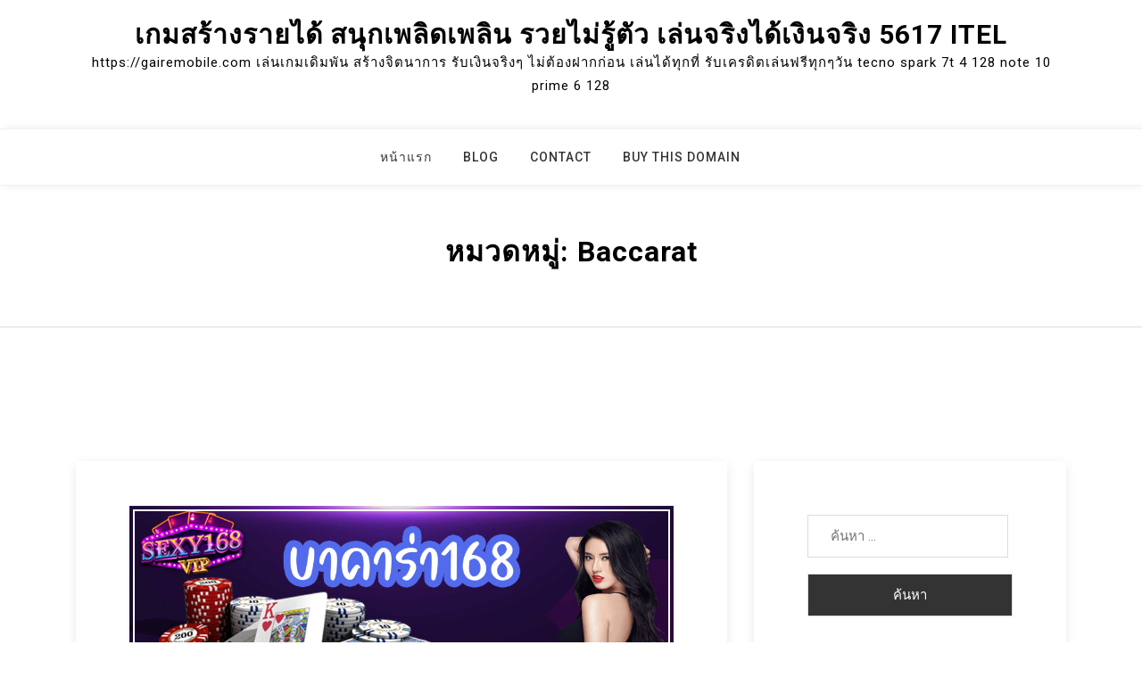

--- FILE ---
content_type: text/html; charset=UTF-8
request_url: https://gairemobile.com/category/baccarat/
body_size: 22987
content:
<!doctype html>
<html lang="th">
<head>
	<meta charset="UTF-8">
	<meta name="viewport" content="width=device-width, initial-scale=1">
	<link rel="profile" href="https://gmpg.org/xfn/11">

	<meta name='robots' content='index, follow, max-image-preview:large, max-snippet:-1, max-video-preview:-1' />

	<!-- This site is optimized with the Yoast SEO Premium plugin v19.2.1 (Yoast SEO v26.8) - https://yoast.com/product/yoast-seo-premium-wordpress/ -->
	<title>Baccarat Archives - เกมสร้างรายได้ สนุกเพลิดเพลิน รวยไม่รู้ตัว เล่นจริงได้เงินจริง 5617 itel</title>
	<link rel="canonical" href="https://gairemobile.com/category/baccarat/" />
	<meta property="og:locale" content="th_TH" />
	<meta property="og:type" content="article" />
	<meta property="og:title" content="Baccarat Archives" />
	<meta property="og:url" content="https://gairemobile.com/category/baccarat/" />
	<meta property="og:site_name" content="เกมสร้างรายได้ สนุกเพลิดเพลิน รวยไม่รู้ตัว เล่นจริงได้เงินจริง 5617 itel" />
	<meta name="twitter:card" content="summary_large_image" />
	<script type="application/ld+json" class="yoast-schema-graph">{"@context":"https://schema.org","@graph":[{"@type":"CollectionPage","@id":"https://gairemobile.com/category/baccarat/","url":"https://gairemobile.com/category/baccarat/","name":"Baccarat Archives - เกมสร้างรายได้ สนุกเพลิดเพลิน รวยไม่รู้ตัว เล่นจริงได้เงินจริง 5617 itel","isPartOf":{"@id":"https://gairemobile.com/#website"},"primaryImageOfPage":{"@id":"https://gairemobile.com/category/baccarat/#primaryimage"},"image":{"@id":"https://gairemobile.com/category/baccarat/#primaryimage"},"thumbnailUrl":"https://gairemobile.com/wp-content/uploads/2023/05/0-8.jpg","breadcrumb":{"@id":"https://gairemobile.com/category/baccarat/#breadcrumb"},"inLanguage":"th"},{"@type":"ImageObject","inLanguage":"th","@id":"https://gairemobile.com/category/baccarat/#primaryimage","url":"https://gairemobile.com/wp-content/uploads/2023/05/0-8.jpg","contentUrl":"https://gairemobile.com/wp-content/uploads/2023/05/0-8.jpg","width":1000,"height":400},{"@type":"BreadcrumbList","@id":"https://gairemobile.com/category/baccarat/#breadcrumb","itemListElement":[{"@type":"ListItem","position":1,"name":"Home","item":"https://gairemobile.com/"},{"@type":"ListItem","position":2,"name":"Baccarat"}]},{"@type":"WebSite","@id":"https://gairemobile.com/#website","url":"https://gairemobile.com/","name":"เกมสร้างรายได้ สนุกเพลิดเพลิน รวยไม่รู้ตัว เล่นจริงได้เงินจริง 5617 itel","description":"https://gairemobile.com เล่นเกมเดิมพัน สร้างจิตนาการ รับเงินจริงๆ ไม่ต้องฝากก่อน เล่นได้ทุกที่ รับเครดิตเล่นฟรีทุกๆวัน  tecno spark 7t 4 128 note 10 prime 6 128","potentialAction":[{"@type":"SearchAction","target":{"@type":"EntryPoint","urlTemplate":"https://gairemobile.com/?s={search_term_string}"},"query-input":{"@type":"PropertyValueSpecification","valueRequired":true,"valueName":"search_term_string"}}],"inLanguage":"th"}]}</script>
	<!-- / Yoast SEO Premium plugin. -->


<link rel='dns-prefetch' href='//fonts.googleapis.com' />
<link rel="alternate" type="application/rss+xml" title="เกมสร้างรายได้ สนุกเพลิดเพลิน รวยไม่รู้ตัว เล่นจริงได้เงินจริง  5617 itel &raquo; ฟีด" href="https://gairemobile.com/feed/" />
<link rel="alternate" type="application/rss+xml" title="เกมสร้างรายได้ สนุกเพลิดเพลิน รวยไม่รู้ตัว เล่นจริงได้เงินจริง  5617 itel &raquo; ฟีดความเห็น" href="https://gairemobile.com/comments/feed/" />
<link rel="alternate" type="application/rss+xml" title="เกมสร้างรายได้ สนุกเพลิดเพลิน รวยไม่รู้ตัว เล่นจริงได้เงินจริง  5617 itel &raquo; Baccarat ฟีดหมวดหมู่" href="https://gairemobile.com/category/baccarat/feed/" />
<style id='wp-img-auto-sizes-contain-inline-css'>
img:is([sizes=auto i],[sizes^="auto," i]){contain-intrinsic-size:3000px 1500px}
/*# sourceURL=wp-img-auto-sizes-contain-inline-css */
</style>
<style id='wp-emoji-styles-inline-css'>

	img.wp-smiley, img.emoji {
		display: inline !important;
		border: none !important;
		box-shadow: none !important;
		height: 1em !important;
		width: 1em !important;
		margin: 0 0.07em !important;
		vertical-align: -0.1em !important;
		background: none !important;
		padding: 0 !important;
	}
/*# sourceURL=wp-emoji-styles-inline-css */
</style>
<style id='wp-block-library-inline-css'>
:root{--wp-block-synced-color:#7a00df;--wp-block-synced-color--rgb:122,0,223;--wp-bound-block-color:var(--wp-block-synced-color);--wp-editor-canvas-background:#ddd;--wp-admin-theme-color:#007cba;--wp-admin-theme-color--rgb:0,124,186;--wp-admin-theme-color-darker-10:#006ba1;--wp-admin-theme-color-darker-10--rgb:0,107,160.5;--wp-admin-theme-color-darker-20:#005a87;--wp-admin-theme-color-darker-20--rgb:0,90,135;--wp-admin-border-width-focus:2px}@media (min-resolution:192dpi){:root{--wp-admin-border-width-focus:1.5px}}.wp-element-button{cursor:pointer}:root .has-very-light-gray-background-color{background-color:#eee}:root .has-very-dark-gray-background-color{background-color:#313131}:root .has-very-light-gray-color{color:#eee}:root .has-very-dark-gray-color{color:#313131}:root .has-vivid-green-cyan-to-vivid-cyan-blue-gradient-background{background:linear-gradient(135deg,#00d084,#0693e3)}:root .has-purple-crush-gradient-background{background:linear-gradient(135deg,#34e2e4,#4721fb 50%,#ab1dfe)}:root .has-hazy-dawn-gradient-background{background:linear-gradient(135deg,#faaca8,#dad0ec)}:root .has-subdued-olive-gradient-background{background:linear-gradient(135deg,#fafae1,#67a671)}:root .has-atomic-cream-gradient-background{background:linear-gradient(135deg,#fdd79a,#004a59)}:root .has-nightshade-gradient-background{background:linear-gradient(135deg,#330968,#31cdcf)}:root .has-midnight-gradient-background{background:linear-gradient(135deg,#020381,#2874fc)}:root{--wp--preset--font-size--normal:16px;--wp--preset--font-size--huge:42px}.has-regular-font-size{font-size:1em}.has-larger-font-size{font-size:2.625em}.has-normal-font-size{font-size:var(--wp--preset--font-size--normal)}.has-huge-font-size{font-size:var(--wp--preset--font-size--huge)}.has-text-align-center{text-align:center}.has-text-align-left{text-align:left}.has-text-align-right{text-align:right}.has-fit-text{white-space:nowrap!important}#end-resizable-editor-section{display:none}.aligncenter{clear:both}.items-justified-left{justify-content:flex-start}.items-justified-center{justify-content:center}.items-justified-right{justify-content:flex-end}.items-justified-space-between{justify-content:space-between}.screen-reader-text{border:0;clip-path:inset(50%);height:1px;margin:-1px;overflow:hidden;padding:0;position:absolute;width:1px;word-wrap:normal!important}.screen-reader-text:focus{background-color:#ddd;clip-path:none;color:#444;display:block;font-size:1em;height:auto;left:5px;line-height:normal;padding:15px 23px 14px;text-decoration:none;top:5px;width:auto;z-index:100000}html :where(.has-border-color){border-style:solid}html :where([style*=border-top-color]){border-top-style:solid}html :where([style*=border-right-color]){border-right-style:solid}html :where([style*=border-bottom-color]){border-bottom-style:solid}html :where([style*=border-left-color]){border-left-style:solid}html :where([style*=border-width]){border-style:solid}html :where([style*=border-top-width]){border-top-style:solid}html :where([style*=border-right-width]){border-right-style:solid}html :where([style*=border-bottom-width]){border-bottom-style:solid}html :where([style*=border-left-width]){border-left-style:solid}html :where(img[class*=wp-image-]){height:auto;max-width:100%}:where(figure){margin:0 0 1em}html :where(.is-position-sticky){--wp-admin--admin-bar--position-offset:var(--wp-admin--admin-bar--height,0px)}@media screen and (max-width:600px){html :where(.is-position-sticky){--wp-admin--admin-bar--position-offset:0px}}

/*# sourceURL=wp-block-library-inline-css */
</style><style id='global-styles-inline-css'>
:root{--wp--preset--aspect-ratio--square: 1;--wp--preset--aspect-ratio--4-3: 4/3;--wp--preset--aspect-ratio--3-4: 3/4;--wp--preset--aspect-ratio--3-2: 3/2;--wp--preset--aspect-ratio--2-3: 2/3;--wp--preset--aspect-ratio--16-9: 16/9;--wp--preset--aspect-ratio--9-16: 9/16;--wp--preset--color--black: #000000;--wp--preset--color--cyan-bluish-gray: #abb8c3;--wp--preset--color--white: #ffffff;--wp--preset--color--pale-pink: #f78da7;--wp--preset--color--vivid-red: #cf2e2e;--wp--preset--color--luminous-vivid-orange: #ff6900;--wp--preset--color--luminous-vivid-amber: #fcb900;--wp--preset--color--light-green-cyan: #7bdcb5;--wp--preset--color--vivid-green-cyan: #00d084;--wp--preset--color--pale-cyan-blue: #8ed1fc;--wp--preset--color--vivid-cyan-blue: #0693e3;--wp--preset--color--vivid-purple: #9b51e0;--wp--preset--gradient--vivid-cyan-blue-to-vivid-purple: linear-gradient(135deg,rgb(6,147,227) 0%,rgb(155,81,224) 100%);--wp--preset--gradient--light-green-cyan-to-vivid-green-cyan: linear-gradient(135deg,rgb(122,220,180) 0%,rgb(0,208,130) 100%);--wp--preset--gradient--luminous-vivid-amber-to-luminous-vivid-orange: linear-gradient(135deg,rgb(252,185,0) 0%,rgb(255,105,0) 100%);--wp--preset--gradient--luminous-vivid-orange-to-vivid-red: linear-gradient(135deg,rgb(255,105,0) 0%,rgb(207,46,46) 100%);--wp--preset--gradient--very-light-gray-to-cyan-bluish-gray: linear-gradient(135deg,rgb(238,238,238) 0%,rgb(169,184,195) 100%);--wp--preset--gradient--cool-to-warm-spectrum: linear-gradient(135deg,rgb(74,234,220) 0%,rgb(151,120,209) 20%,rgb(207,42,186) 40%,rgb(238,44,130) 60%,rgb(251,105,98) 80%,rgb(254,248,76) 100%);--wp--preset--gradient--blush-light-purple: linear-gradient(135deg,rgb(255,206,236) 0%,rgb(152,150,240) 100%);--wp--preset--gradient--blush-bordeaux: linear-gradient(135deg,rgb(254,205,165) 0%,rgb(254,45,45) 50%,rgb(107,0,62) 100%);--wp--preset--gradient--luminous-dusk: linear-gradient(135deg,rgb(255,203,112) 0%,rgb(199,81,192) 50%,rgb(65,88,208) 100%);--wp--preset--gradient--pale-ocean: linear-gradient(135deg,rgb(255,245,203) 0%,rgb(182,227,212) 50%,rgb(51,167,181) 100%);--wp--preset--gradient--electric-grass: linear-gradient(135deg,rgb(202,248,128) 0%,rgb(113,206,126) 100%);--wp--preset--gradient--midnight: linear-gradient(135deg,rgb(2,3,129) 0%,rgb(40,116,252) 100%);--wp--preset--font-size--small: 13px;--wp--preset--font-size--medium: 20px;--wp--preset--font-size--large: 36px;--wp--preset--font-size--x-large: 42px;--wp--preset--spacing--20: 0.44rem;--wp--preset--spacing--30: 0.67rem;--wp--preset--spacing--40: 1rem;--wp--preset--spacing--50: 1.5rem;--wp--preset--spacing--60: 2.25rem;--wp--preset--spacing--70: 3.38rem;--wp--preset--spacing--80: 5.06rem;--wp--preset--shadow--natural: 6px 6px 9px rgba(0, 0, 0, 0.2);--wp--preset--shadow--deep: 12px 12px 50px rgba(0, 0, 0, 0.4);--wp--preset--shadow--sharp: 6px 6px 0px rgba(0, 0, 0, 0.2);--wp--preset--shadow--outlined: 6px 6px 0px -3px rgb(255, 255, 255), 6px 6px rgb(0, 0, 0);--wp--preset--shadow--crisp: 6px 6px 0px rgb(0, 0, 0);}:where(.is-layout-flex){gap: 0.5em;}:where(.is-layout-grid){gap: 0.5em;}body .is-layout-flex{display: flex;}.is-layout-flex{flex-wrap: wrap;align-items: center;}.is-layout-flex > :is(*, div){margin: 0;}body .is-layout-grid{display: grid;}.is-layout-grid > :is(*, div){margin: 0;}:where(.wp-block-columns.is-layout-flex){gap: 2em;}:where(.wp-block-columns.is-layout-grid){gap: 2em;}:where(.wp-block-post-template.is-layout-flex){gap: 1.25em;}:where(.wp-block-post-template.is-layout-grid){gap: 1.25em;}.has-black-color{color: var(--wp--preset--color--black) !important;}.has-cyan-bluish-gray-color{color: var(--wp--preset--color--cyan-bluish-gray) !important;}.has-white-color{color: var(--wp--preset--color--white) !important;}.has-pale-pink-color{color: var(--wp--preset--color--pale-pink) !important;}.has-vivid-red-color{color: var(--wp--preset--color--vivid-red) !important;}.has-luminous-vivid-orange-color{color: var(--wp--preset--color--luminous-vivid-orange) !important;}.has-luminous-vivid-amber-color{color: var(--wp--preset--color--luminous-vivid-amber) !important;}.has-light-green-cyan-color{color: var(--wp--preset--color--light-green-cyan) !important;}.has-vivid-green-cyan-color{color: var(--wp--preset--color--vivid-green-cyan) !important;}.has-pale-cyan-blue-color{color: var(--wp--preset--color--pale-cyan-blue) !important;}.has-vivid-cyan-blue-color{color: var(--wp--preset--color--vivid-cyan-blue) !important;}.has-vivid-purple-color{color: var(--wp--preset--color--vivid-purple) !important;}.has-black-background-color{background-color: var(--wp--preset--color--black) !important;}.has-cyan-bluish-gray-background-color{background-color: var(--wp--preset--color--cyan-bluish-gray) !important;}.has-white-background-color{background-color: var(--wp--preset--color--white) !important;}.has-pale-pink-background-color{background-color: var(--wp--preset--color--pale-pink) !important;}.has-vivid-red-background-color{background-color: var(--wp--preset--color--vivid-red) !important;}.has-luminous-vivid-orange-background-color{background-color: var(--wp--preset--color--luminous-vivid-orange) !important;}.has-luminous-vivid-amber-background-color{background-color: var(--wp--preset--color--luminous-vivid-amber) !important;}.has-light-green-cyan-background-color{background-color: var(--wp--preset--color--light-green-cyan) !important;}.has-vivid-green-cyan-background-color{background-color: var(--wp--preset--color--vivid-green-cyan) !important;}.has-pale-cyan-blue-background-color{background-color: var(--wp--preset--color--pale-cyan-blue) !important;}.has-vivid-cyan-blue-background-color{background-color: var(--wp--preset--color--vivid-cyan-blue) !important;}.has-vivid-purple-background-color{background-color: var(--wp--preset--color--vivid-purple) !important;}.has-black-border-color{border-color: var(--wp--preset--color--black) !important;}.has-cyan-bluish-gray-border-color{border-color: var(--wp--preset--color--cyan-bluish-gray) !important;}.has-white-border-color{border-color: var(--wp--preset--color--white) !important;}.has-pale-pink-border-color{border-color: var(--wp--preset--color--pale-pink) !important;}.has-vivid-red-border-color{border-color: var(--wp--preset--color--vivid-red) !important;}.has-luminous-vivid-orange-border-color{border-color: var(--wp--preset--color--luminous-vivid-orange) !important;}.has-luminous-vivid-amber-border-color{border-color: var(--wp--preset--color--luminous-vivid-amber) !important;}.has-light-green-cyan-border-color{border-color: var(--wp--preset--color--light-green-cyan) !important;}.has-vivid-green-cyan-border-color{border-color: var(--wp--preset--color--vivid-green-cyan) !important;}.has-pale-cyan-blue-border-color{border-color: var(--wp--preset--color--pale-cyan-blue) !important;}.has-vivid-cyan-blue-border-color{border-color: var(--wp--preset--color--vivid-cyan-blue) !important;}.has-vivid-purple-border-color{border-color: var(--wp--preset--color--vivid-purple) !important;}.has-vivid-cyan-blue-to-vivid-purple-gradient-background{background: var(--wp--preset--gradient--vivid-cyan-blue-to-vivid-purple) !important;}.has-light-green-cyan-to-vivid-green-cyan-gradient-background{background: var(--wp--preset--gradient--light-green-cyan-to-vivid-green-cyan) !important;}.has-luminous-vivid-amber-to-luminous-vivid-orange-gradient-background{background: var(--wp--preset--gradient--luminous-vivid-amber-to-luminous-vivid-orange) !important;}.has-luminous-vivid-orange-to-vivid-red-gradient-background{background: var(--wp--preset--gradient--luminous-vivid-orange-to-vivid-red) !important;}.has-very-light-gray-to-cyan-bluish-gray-gradient-background{background: var(--wp--preset--gradient--very-light-gray-to-cyan-bluish-gray) !important;}.has-cool-to-warm-spectrum-gradient-background{background: var(--wp--preset--gradient--cool-to-warm-spectrum) !important;}.has-blush-light-purple-gradient-background{background: var(--wp--preset--gradient--blush-light-purple) !important;}.has-blush-bordeaux-gradient-background{background: var(--wp--preset--gradient--blush-bordeaux) !important;}.has-luminous-dusk-gradient-background{background: var(--wp--preset--gradient--luminous-dusk) !important;}.has-pale-ocean-gradient-background{background: var(--wp--preset--gradient--pale-ocean) !important;}.has-electric-grass-gradient-background{background: var(--wp--preset--gradient--electric-grass) !important;}.has-midnight-gradient-background{background: var(--wp--preset--gradient--midnight) !important;}.has-small-font-size{font-size: var(--wp--preset--font-size--small) !important;}.has-medium-font-size{font-size: var(--wp--preset--font-size--medium) !important;}.has-large-font-size{font-size: var(--wp--preset--font-size--large) !important;}.has-x-large-font-size{font-size: var(--wp--preset--font-size--x-large) !important;}
/*# sourceURL=global-styles-inline-css */
</style>

<style id='classic-theme-styles-inline-css'>
/*! This file is auto-generated */
.wp-block-button__link{color:#fff;background-color:#32373c;border-radius:9999px;box-shadow:none;text-decoration:none;padding:calc(.667em + 2px) calc(1.333em + 2px);font-size:1.125em}.wp-block-file__button{background:#32373c;color:#fff;text-decoration:none}
/*# sourceURL=/wp-includes/css/classic-themes.min.css */
</style>
<link rel='stylesheet' id='dashicons-css' href='https://gairemobile.com/wp-includes/css/dashicons.min.css?ver=6.9' media='all' />
<link rel='stylesheet' id='admin-bar-css' href='https://gairemobile.com/wp-includes/css/admin-bar.min.css?ver=6.9' media='all' />
<style id='admin-bar-inline-css'>

    /* Hide CanvasJS credits for P404 charts specifically */
    #p404RedirectChart .canvasjs-chart-credit {
        display: none !important;
    }
    
    #p404RedirectChart canvas {
        border-radius: 6px;
    }

    .p404-redirect-adminbar-weekly-title {
        font-weight: bold;
        font-size: 14px;
        color: #fff;
        margin-bottom: 6px;
    }

    #wpadminbar #wp-admin-bar-p404_free_top_button .ab-icon:before {
        content: "\f103";
        color: #dc3545;
        top: 3px;
    }
    
    #wp-admin-bar-p404_free_top_button .ab-item {
        min-width: 80px !important;
        padding: 0px !important;
    }
    
    /* Ensure proper positioning and z-index for P404 dropdown */
    .p404-redirect-adminbar-dropdown-wrap { 
        min-width: 0; 
        padding: 0;
        position: static !important;
    }
    
    #wpadminbar #wp-admin-bar-p404_free_top_button_dropdown {
        position: static !important;
    }
    
    #wpadminbar #wp-admin-bar-p404_free_top_button_dropdown .ab-item {
        padding: 0 !important;
        margin: 0 !important;
    }
    
    .p404-redirect-dropdown-container {
        min-width: 340px;
        padding: 18px 18px 12px 18px;
        background: #23282d !important;
        color: #fff;
        border-radius: 12px;
        box-shadow: 0 8px 32px rgba(0,0,0,0.25);
        margin-top: 10px;
        position: relative !important;
        z-index: 999999 !important;
        display: block !important;
        border: 1px solid #444;
    }
    
    /* Ensure P404 dropdown appears on hover */
    #wpadminbar #wp-admin-bar-p404_free_top_button .p404-redirect-dropdown-container { 
        display: none !important;
    }
    
    #wpadminbar #wp-admin-bar-p404_free_top_button:hover .p404-redirect-dropdown-container { 
        display: block !important;
    }
    
    #wpadminbar #wp-admin-bar-p404_free_top_button:hover #wp-admin-bar-p404_free_top_button_dropdown .p404-redirect-dropdown-container {
        display: block !important;
    }
    
    .p404-redirect-card {
        background: #2c3338;
        border-radius: 8px;
        padding: 18px 18px 12px 18px;
        box-shadow: 0 2px 8px rgba(0,0,0,0.07);
        display: flex;
        flex-direction: column;
        align-items: flex-start;
        border: 1px solid #444;
    }
    
    .p404-redirect-btn {
        display: inline-block;
        background: #dc3545;
        color: #fff !important;
        font-weight: bold;
        padding: 5px 22px;
        border-radius: 8px;
        text-decoration: none;
        font-size: 17px;
        transition: background 0.2s, box-shadow 0.2s;
        margin-top: 8px;
        box-shadow: 0 2px 8px rgba(220,53,69,0.15);
        text-align: center;
        line-height: 1.6;
    }
    
    .p404-redirect-btn:hover {
        background: #c82333;
        color: #fff !important;
        box-shadow: 0 4px 16px rgba(220,53,69,0.25);
    }
    
    /* Prevent conflicts with other admin bar dropdowns */
    #wpadminbar .ab-top-menu > li:hover > .ab-item,
    #wpadminbar .ab-top-menu > li.hover > .ab-item {
        z-index: auto;
    }
    
    #wpadminbar #wp-admin-bar-p404_free_top_button:hover > .ab-item {
        z-index: 999998 !important;
    }
    
/*# sourceURL=admin-bar-inline-css */
</style>
<link rel='stylesheet' id='contact-form-7-css' href='https://gairemobile.com/wp-content/plugins/contact-form-7/includes/css/styles.css?ver=6.1.4' media='all' />
<link rel='stylesheet' id='PageBuilderSandwich-css' href='https://gairemobile.com/wp-content/plugins/page-builder-sandwich/page_builder_sandwich/css/style.min.css?ver=5.1.0' media='all' />
<link rel='stylesheet' id='tranzly-css' href='https://gairemobile.com/wp-content/plugins/tranzly/includes/assets/css/tranzly.css?ver=2.0.0' media='all' />
<link rel='stylesheet' id='wp-show-posts-css' href='https://gairemobile.com/wp-content/plugins/wp-show-posts/css/wp-show-posts-min.css?ver=1.1.6' media='all' />
<link rel='stylesheet' id='bootstrap-css' href='https://gairemobile.com/wp-content/themes/megla/assets/css/bootstrap.min.css?ver=4.5.0' media='all' />
<link rel='stylesheet' id='slicknav-css' href='https://gairemobile.com/wp-content/themes/megla/assets/css/slicknav.min.css?ver=1.0.3' media='all' />
<link rel='stylesheet' id='megla-default-block-css' href='https://gairemobile.com/wp-content/themes/megla/assets/css/default-block.css?ver=1.0.9' media='all' />
<link rel='stylesheet' id='megla-style-css' href='https://gairemobile.com/wp-content/themes/megla/assets/css/megla-style.css?ver=1.0.0' media='all' />
<link rel='stylesheet' id='megla-blog-parent-style-css' href='https://gairemobile.com/wp-content/themes/megla/style.css?ver=6.9' media='all' />
<link rel='stylesheet' id='font-awesome-css' href='https://gairemobile.com/wp-content/themes/megla-blog/assets/css/font-awesome.min.css?ver=4.7.0' media='all' />
<link rel='stylesheet' id='megla-blog-main-style-css' href='https://gairemobile.com/wp-content/themes/megla-blog/assets/css/main-style.css?ver=1.0.1' media='all' />
<link rel='stylesheet' id='megla-google-fonts-css' href='https://fonts.googleapis.com/css?family=Roboto%3A300%2C300i%2C400%2C400i%2C500%2C700&#038;subset=latin%2Clatin-ext' media='all' />
<link rel='stylesheet' id='megla-custom-css' href='https://gairemobile.com/wp-content/themes/megla/assets/css/custom-style.css?ver=6.9' media='all' />
<style id='megla-custom-inline-css'>

        .site-title a,
        .site-description,
        .site-title a:hover {
            color: #343434 ;
        }
    
/*# sourceURL=megla-custom-inline-css */
</style>
<script id="PageBuilderSandwich-js-extra">
var pbsFrontendParams = {"theme_name":"megla-blog","map_api_key":""};
//# sourceURL=PageBuilderSandwich-js-extra
</script>
<script src="https://gairemobile.com/wp-content/plugins/page-builder-sandwich/page_builder_sandwich/js/min/frontend-min.js?ver=5.1.0" id="PageBuilderSandwich-js"></script>
<script src="https://gairemobile.com/wp-includes/js/jquery/jquery.min.js?ver=3.7.1" id="jquery-core-js"></script>
<script src="https://gairemobile.com/wp-includes/js/jquery/jquery-migrate.min.js?ver=3.4.1" id="jquery-migrate-js"></script>
<script id="tranzly-js-extra">
var tranzly_plugin_vars = {"ajaxurl":"https://gairemobile.com/wp-admin/admin-ajax.php","plugin_url":"https://gairemobile.com/wp-content/plugins/tranzly/includes/","site_url":"https://gairemobile.com"};
//# sourceURL=tranzly-js-extra
</script>
<script src="https://gairemobile.com/wp-content/plugins/tranzly/includes/assets/js/tranzly.js?ver=2.0.0" id="tranzly-js"></script>
<link rel="https://api.w.org/" href="https://gairemobile.com/wp-json/" /><link rel="alternate" title="JSON" type="application/json" href="https://gairemobile.com/wp-json/wp/v2/categories/15" /><link rel="EditURI" type="application/rsd+xml" title="RSD" href="https://gairemobile.com/xmlrpc.php?rsd" />
<meta name="generator" content="WordPress 6.9" />
<style>.recentcomments a{display:inline !important;padding:0 !important;margin:0 !important;}</style></head>

<body class="archive category category-baccarat category-15 wp-theme-megla wp-child-theme-megla-blog hfeed">
<div id="page" class="site">
	<a class="skip-link screen-reader-text" href="#content">Skip to content</a>
	<header id="masthead" class="header-area ">
				<div class="container text-center">
			<div class="row">
				<div class="col-lg-12">
					<div class="site-branding">
													<p class="site-title"><a href="https://gairemobile.com/" rel="home">เกมสร้างรายได้ สนุกเพลิดเพลิน รวยไม่รู้ตัว เล่นจริงได้เงินจริง  5617 itel</a></p>
														<p class="site-description">https://gairemobile.com เล่นเกมเดิมพัน สร้างจิตนาการ รับเงินจริงๆ ไม่ต้องฝากก่อน เล่นได้ทุกที่ รับเครดิตเล่นฟรีทุกๆวัน  tecno spark 7t 4 128 note 10 prime 6 128</p>
											</div><!-- .site-branding -->
				</div>
			</div>
		</div>
	</header><!-- #masthead -->

	<div class="mainmenu-area text-center">
		<div class="container">
			<div class="row">
				<div class="col-lg-12">
					<div class="megla-responsive-menu"></div>
					<button class="screen-reader-text menu-close">Close Menu</button>
					<div class="mainmenu">
						<div class="menu-buy-this-domain-container"><ul id="primary-menu" class="menu"><li id="menu-item-331" class="menu-item menu-item-type-custom menu-item-object-custom menu-item-home menu-item-331"><a href="https://gairemobile.com/">หน้าแรก</a></li>
<li id="menu-item-332" class="menu-item menu-item-type-post_type menu-item-object-page menu-item-332"><a href="https://gairemobile.com/blog/">Blog</a></li>
<li id="menu-item-333" class="menu-item menu-item-type-post_type menu-item-object-page menu-item-333"><a href="https://gairemobile.com/contact/">Contact</a></li>
<li id="menu-item-335" class="menu-item menu-item-type-custom menu-item-object-custom menu-item-335"><a href="https://sedo.com/search/details/?language=us&#038;domain=GAIREMOBILE.COM">Buy This Domain</a></li>
</ul></div>					</div>
				</div>
			</div>
		</div>
	</div><section class="breadcrumbs-area">
	<div class="container">
		<div class="row">
			<div class="col-lg-12">
				<h2 class="page-title">หมวดหมู่: <span>Baccarat</span></h2>			</div>
		</div>
	</div>
</section>

<section class="blog-area " id="content">
	<div class="container">
		<div class="row">
			<div class="col-lg-8">
									<article id="post-87" class="post-87 post type-post status-publish format-standard has-post-thumbnail hentry category-baccarat category-sexy168-vip category-sexybaccarat168-com category-25 category-104 category-27 category-103 category-28 category-33 category-34 tag-106 tag-62 tag-105 tag-168-lucabet tag-168-vip tag-168- tag-108 tag-112 tag-113 tag-111 tag-63">
	<header>
		<div class="featured-image epcl-flex">
		    			<div class="thumb translate-effect epcl-loader loaded">
				<img width="1000" height="400" src="https://gairemobile.com/wp-content/uploads/2023/05/0-8.jpg" class="attachment-post-thumbnail size-post-thumbnail wp-post-image" alt="" decoding="async" fetchpriority="high" srcset="https://gairemobile.com/wp-content/uploads/2023/05/0-8.jpg 1000w, https://gairemobile.com/wp-content/uploads/2023/05/0-8-300x120.jpg 300w, https://gairemobile.com/wp-content/uploads/2023/05/0-8-768x307.jpg 768w" sizes="(max-width: 1000px) 100vw, 1000px" />			</div>
						<div class="entry-header text-center">
				<h2><a href="https://gairemobile.com/%e0%b8%9a%e0%b8%b2%e0%b8%84%e0%b8%b2%e0%b8%a3%e0%b9%88%e0%b8%b2168/" rel="bookmark">บาคาร่า168</a></h2>				<div class="entry-meta button">
					<span class="cat-links"><a href="https://gairemobile.com/category/baccarat/" rel="category tag">Baccarat</a>, <a href="https://gairemobile.com/category/sexy168-vip/" rel="category tag">sexy168.vip</a>, <a href="https://gairemobile.com/category/sexybaccarat168-com/" rel="category tag">sexybaccarat168.com</a>, <a href="https://gairemobile.com/category/%e0%b8%84%e0%b8%b2%e0%b8%aa%e0%b8%b4%e0%b9%82%e0%b8%99/" rel="category tag">คาสิโน</a>, <a href="https://gairemobile.com/category/%e0%b8%97%e0%b8%94%e0%b8%a5%e0%b8%ad%e0%b8%87%e0%b9%80%e0%b8%a5%e0%b9%88%e0%b8%99%e0%b8%9a%e0%b8%b2%e0%b8%84%e0%b8%b2%e0%b8%a3%e0%b9%88%e0%b8%b2/" rel="category tag">ทดลองเล่นบาคาร่า</a>, <a href="https://gairemobile.com/category/%e0%b8%9a%e0%b8%b2%e0%b8%84%e0%b8%b2%e0%b8%a3%e0%b9%88%e0%b8%b2/" rel="category tag">บาคาร่า</a>, <a href="https://gairemobile.com/category/%e0%b8%9a%e0%b8%b2%e0%b8%84%e0%b8%b2%e0%b8%a3%e0%b9%88%e0%b8%b2168/" rel="category tag">บาคาร่า168</a>, <a href="https://gairemobile.com/category/%e0%b8%9a%e0%b8%b2%e0%b8%84%e0%b8%b2%e0%b8%a3%e0%b9%88%e0%b8%b2%e0%b8%ad%e0%b8%ad%e0%b8%99%e0%b9%84%e0%b8%a5%e0%b8%99%e0%b9%8c/" rel="category tag">บาคาร่าออนไลน์</a>, <a href="https://gairemobile.com/category/%e0%b9%80%e0%b8%a7%e0%b9%87%e0%b8%9a%e0%b8%9e%e0%b8%99%e0%b8%b1%e0%b8%99/" rel="category tag">เว็บพนัน</a>, <a href="https://gairemobile.com/category/%e0%b9%80%e0%b8%a7%e0%b9%87%e0%b8%9a%e0%b8%9e%e0%b8%99%e0%b8%b1%e0%b8%99%e0%b8%ad%e0%b8%ad%e0%b8%99%e0%b9%84%e0%b8%a5%e0%b8%99%e0%b9%8c/" rel="category tag">เว็บพนันออนไลน์</a></span> <i class="fa fa-arrows-h" aria-hidden="true"></i> <span class="posted-on"><a href="https://gairemobile.com/%e0%b8%9a%e0%b8%b2%e0%b8%84%e0%b8%b2%e0%b8%a3%e0%b9%88%e0%b8%b2168/" rel="bookmark"><time class="entry-date published updated" datetime="2023-05-19T16:00:43+07:00">19 พฤษภาคม 2023</time></a></span>
				</div><!-- .entry-meta -->
			</div>
		</div>
	</header>

	<div class="entry-content text-center">
		<div class="pbs-main-wrapper"><p><img decoding="async" class="alignnone size-full wp-image-88 aligncenter" src="https://gairemobile.com/wp-content/uploads/2023/05/0-8.jpg" alt="" width="1000" height="400" srcset="https://gairemobile.com/wp-content/uploads/2023/05/0-8.jpg 1000w, https://gairemobile.com/wp-content/uploads/2023/05/0-8-300x120.jpg 300w, https://gairemobile.com/wp-content/uploads/2023/05/0-8-768x307.jpg 768w" sizes="(max-width: 1000px) 100vw, 1000px" /></p>
<p><a href="https://www.sexy168.vip/" xlink="href"><strong>บาคาร่า168</strong></a> เกมของกษัตริย์ เป็นคาสิโนคลาสสิกที่มีความภูมิฐานสลับซับซ้อนและก็พนันสูง หลายปีล่วงมาแล้ว มันถูกเชื่อมโยงกับคาสิโนบนบกหรูหรา และก็เสน่ห์ของเจมส์ บอนด์. แต่ด้วยการเพิ่มขึ้นของการเดิมพันออนไลน์ได้เจอแพลตฟอร์มใหม่เพื่อแสดงเสน่ห์ วันนี้ผู้เล่นสามารถเพลินใจไปกับความระทึกใจรวมทั้งเกียรติศักดิ์ของในบ้านที่สะดวกของตนผ่านคาสิโนออนไลน์ ทดลองลึกลงไปในโลกของbaccaratออนไลน์และก็กล่าวหาทําไมก็เลยเป็นส่วนประกอบที่เพอร์เฟ็คของความสง่าผ่าเผยแล้วก็ความระทึกใจ</p>
<p>ความสบายสบายที่ไม่ซ้ำใคร: หนึ่งในข้อเด่นที่ใหญ่ที่สุดของbaccaratออนไลน์เป็นความสบายสบายที่ให้ไว้ คุณไม่จําเป็นจำเป็นต้องใส่เสื้อผ้าอย่างเป็นทางการหรือไปที่คาสิโนเพื่อคลั่งไคล้ในเกมที่น่าระทึกใจนี้ ด้วยการคลิกเพียงแค่ไม่กี่คลิกคุณจะสามารถเข้าถึงคาสิโนออนไลน์ที่นานัปการซึ่งมีตารางตลอด24ชั่วโมง ไม่ว่าคุณจะถูกใจเล่นในตอนเวลาเช้าหรือตกดึกประตูเหมือนจะเปิดอยู่เป็นประจำ การเข้าถึงนี้ช่วยทำให้ผู้เล่นสามารถสัมผัสเสน่ห์ของbaccaratได้อย่างสะดวกแล้วก็รวมกับวิถีชีวิตของพวกเขาได้อย่างง่ายดาย</p>
<p>การเล่นเกมแบบไดนามิก: แพลตฟอร์มbaccaratออนไลน์จริงจังที่จะทําซ้ําบรรยากาศของคาสิโนหรูหรา ด้วยเทคโนโลยีระดับสูงแล้วก็กราฟิกความละเอียดสูงผู้เล่นสามารถเพลินกับประสบการณ์การเล่นเกมที่เหมือนจริงรวมทั้งใกล้เคียงกับบรรยากาศของสิ่งอํานวยความสบายพื้นดินที่ก็อปปี้ โต๊ะเสมอเหมือนได้รับการออกแบบมาอย่างระแวดระวังเพื่อสะท้อนถึงความงามสง่าแล้วก็ความโก้หรูของกางคเกอรีที่มีสีเขียวที่เป็นเครื่องหมายไพ่ที่ราบสดชื่นแล้วก็สิ่งแวดล้อมที่สลับซับซ้อน ด้วยเสียงที่สมจริงสมจังแล้วก็เกมที่ราบสดชื่นออนไลน์ให้ประสบการณ์ภาพที่น่าระทึกใจ</p>
<p>เวอร์ชั่นต่างๆ: คาสิโนออนไลน์มีนานาประการลักษณะของที่จะตอบสนองความอยากได้รวมทั้งระดับความชำนาญที่ไม่เหมือนกัน ไม่ว่าคุณจะเป็นผู้เล่นที่มีประสบการณ์หรือผู้ริเริ่มคุณจะเจอเกมที่เหมาะสมกับสิ่งที่จำเป็นของคุณ ตัวแปรที่นิยมสูงที่สุดยกตัวอย่างเช่นPunto Banco,Chemin de ferและก็ <em><strong>บาคาร่า</strong></em> แต่ละเวอร์ชันมีกฎแล้วก็พลวัตของเกมของตนเองเพิ่มความลึกรวมทั้งความมากมายของประสบการณ์โดยรวม ผ่านออนไลน์ผู้เล่นสามารถสํารวจเวอร์ชันต่างๆและก็สลับไปๆมาๆระหว่างพวกเขาได้ง่ายๆขยายความทราบแล้วก็ความสามารถของพวกเขาในตอนที่เพลิดเพลินเจริญใจกับเกม</p>
<p>จุดเกิดเหตุบาร์ค้างเรล: เพื่อเพิ่มความถูกต้องชัดเจนของประสบการณ์ไลน์คาสิโนออนไลน์จํานวนมากมีเกมร้านรวงสด ด้วยแบบสดคุณสามารถเล่นเกมกับที่จริงจริงที่ตอบโต้กับคุณผ่านการสตรีมวิดีโอสด คุณสมบัติที่เป็นของใหม่ใหม่นี้จะนําความระทึกใจของคาสิโนบนบกมาสู่จอของคุณโดยตรงเพราะเหตุว่าคุณสามารถมองการชะทำไพ่แล้วก็การแจกไพ่ได้แบบเรียลไทม์ การปรากฏตัวของร้านรวงสดยังเพิ่มฟังก์ชันด้านสังคมของเกมเพื่อคุณสามารถแชทกับร้านรวงและก็ผู้เล่นผู้อื่นแล้วก็ดื่มด่ํากับเสน่ห์ของกางคก้าถัดไป</p>
<p>ตัวเลือกการพนันที่ยืดหยุ่น: baccaratออนไลน์สนองตอบผู้เล่นที่มีงบประมาณที่แตกต่างและก็มีตัวเลือกการพนันที่นานาประการ ไม่ว่าคุณจะเป็นนักเล่นการพนันที่กําลังมองหาเงินที่ใช้ในการเดิมพันขนาดใหญ่หรือนักเล่นนันทนาการที่กําลังมองหาเงินที่ใช้ในการเดิมพันขนาดเล็กคุณจะเจอโต๊ะไพ่ที่เหมาะสมกับเงินของคุณ คาสิโนออนไลน์มีตอนการพนันที่ยืดหยุ่นเพื่อมั่นใจว่าทุกคนสามารถมีส่วนร่วมในความสง่าผ่าเผยแล้วก็ความระทึกใจของกางคคาไลได้โดยไม่คํานึงถึงความพอใจสำหรับเพื่อการพนัน</p>
<p>ในระยะสั้นBaccaratออนไลน์สรุปความสง่างามรวมทั้งความระทึกใจอย่างสะดวกเพื่อผู้เล่นมีประสบการณ์การเดิมพันเป็นพิเศษ ด้วยความสบายสบายการเล่นเกมแบบก้าวล้ําความมากมายหลากหลายของเวอร์ชันความรู้ความเข้าใจสำหรับในการสร้างแบบเรียลไทม์รวมทั้งตัวเลือกการพนันที่ยืดหยุ่น<strong> ทดลองเล่นบาคาร่า</strong> จะนําเสน่ห์ของเกมคลาสสิกนี้ไปสู่ผู้เล่นทั้งโลก เพราะฉะนั้นทําไมไม่เผลอไผลในโลกของbaccaratออนไลน์และก็สัมผัสกับความสบายที่สง่างามในบ้านที่สะดวกของคุณเอง?</p>
</div>&hellip;  
	</div><!-- .entry-content -->
</article>
<article id="post-46" class="post-46 post type-post status-publish format-standard hentry category-918kiss category-aba category-abagroup2 category-baccarat category-casino category-fullsloteiei-com category-joker123 category-joker123th-com category-no1huay category-no1huay-com category-pg category-pg-slot category-pgslot category-pgslot77-com category-pgslot9999-co category-punpro66 category-punpro66-com category-punpro777 category-punpro777-com category-pussy888 category-sagame168th-com category-sexybaccarat168-com category-slot category-slot-online category-slotxo category-25 category-26 category-27 category-28 category-29 category-30 category-31 category-32 category-33 category-34 tag-918kiss tag-aba tag-abagroup2 tag-baccarat tag-casino tag-fullsloteiei-com tag-joker123 tag-joker123th tag-no1huay tag-no1huay-com tag-pg tag-pg-slot tag-pgslot tag-pgslot77-com tag-pgslot999-com tag-punpro66 tag-punpro66-com tag-punpro777 tag-punpro777-com tag-pussy888 tag-sagame168th-com tag-sexybaccarat168-com tag-slot tag-slot-online tag-slotxo tag-60 tag-61 tag-62 tag-63 tag-64 tag-65 tag-66 tag-67 tag-68 tag-69">
	<header>
		<div class="featured-image epcl-flex">
		    			<div class="entry-header text-center">
				<h2><a href="https://gairemobile.com/%e0%b9%80%e0%b8%81%e0%b8%a1%e0%b8%aa%e0%b8%a3%e0%b9%89%e0%b8%b2%e0%b8%87%e0%b8%a3%e0%b8%b2%e0%b8%a2%e0%b9%84%e0%b8%94%e0%b9%89%e0%b8%aa%e0%b8%99%e0%b8%b8%e0%b8%81%e0%b9%80%e0%b8%9e%e0%b8%a5%e0%b8%b4/" rel="bookmark">เกมสร้างรายได้ สนุกเพลิดเพลิน รวยไม่รู้ตัว เล่นจริงได้เงินจริง 5617 itel</a></h2>				<div class="entry-meta button">
					<span class="cat-links"><a href="https://gairemobile.com/category/918kiss/" rel="category tag">918Kiss</a>, <a href="https://gairemobile.com/category/aba/" rel="category tag">ABA</a>, <a href="https://gairemobile.com/category/abagroup2/" rel="category tag">ABAGroup2</a>, <a href="https://gairemobile.com/category/baccarat/" rel="category tag">Baccarat</a>, <a href="https://gairemobile.com/category/casino/" rel="category tag">Casino</a>, <a href="https://gairemobile.com/category/fullsloteiei-com/" rel="category tag">fullsloteiei.com</a>, <a href="https://gairemobile.com/category/joker123/" rel="category tag">Joker123</a>, <a href="https://gairemobile.com/category/joker123th-com/" rel="category tag">Joker123th.com</a>, <a href="https://gairemobile.com/category/no1huay/" rel="category tag">no1huay</a>, <a href="https://gairemobile.com/category/no1huay-com/" rel="category tag">no1huay.com</a>, <a href="https://gairemobile.com/category/pg/" rel="category tag">PG</a>, <a href="https://gairemobile.com/category/pg-slot/" rel="category tag">PG Slot</a>, <a href="https://gairemobile.com/category/pgslot/" rel="category tag">PGSlot</a>, <a href="https://gairemobile.com/category/pgslot77-com/" rel="category tag">pgslot77.com</a>, <a href="https://gairemobile.com/category/pgslot9999-co/" rel="category tag">pgslot9999.co</a>, <a href="https://gairemobile.com/category/punpro66/" rel="category tag">PunPro66</a>, <a href="https://gairemobile.com/category/punpro66-com/" rel="category tag">PunPro66.com</a>, <a href="https://gairemobile.com/category/punpro777/" rel="category tag">PunPro777</a>, <a href="https://gairemobile.com/category/punpro777-com/" rel="category tag">PunPro777.com</a>, <a href="https://gairemobile.com/category/pussy888/" rel="category tag">Pussy888</a>, <a href="https://gairemobile.com/category/sagame168th-com/" rel="category tag">sagame168th.com</a>, <a href="https://gairemobile.com/category/sexybaccarat168-com/" rel="category tag">sexybaccarat168.com</a>, <a href="https://gairemobile.com/category/slot/" rel="category tag">Slot</a>, <a href="https://gairemobile.com/category/slot-online/" rel="category tag">Slot Online</a>, <a href="https://gairemobile.com/category/slotxo/" rel="category tag">Slotxo</a>, <a href="https://gairemobile.com/category/%e0%b8%84%e0%b8%b2%e0%b8%aa%e0%b8%b4%e0%b9%82%e0%b8%99/" rel="category tag">คาสิโน</a>, <a href="https://gairemobile.com/category/%e0%b8%84%e0%b8%b2%e0%b8%aa%e0%b8%b4%e0%b9%82%e0%b8%99%e0%b8%ad%e0%b8%ad%e0%b8%99%e0%b9%84%e0%b8%a5%e0%b8%99%e0%b9%8c/" rel="category tag">คาสิโนออนไลน์</a>, <a href="https://gairemobile.com/category/%e0%b8%9a%e0%b8%b2%e0%b8%84%e0%b8%b2%e0%b8%a3%e0%b9%88%e0%b8%b2/" rel="category tag">บาคาร่า</a>, <a href="https://gairemobile.com/category/%e0%b8%9a%e0%b8%b2%e0%b8%84%e0%b8%b2%e0%b8%a3%e0%b9%88%e0%b8%b2%e0%b8%ad%e0%b8%ad%e0%b8%99%e0%b9%84%e0%b8%a5%e0%b8%99%e0%b9%8c/" rel="category tag">บาคาร่าออนไลน์</a>, <a href="https://gairemobile.com/category/%e0%b8%9e%e0%b8%99%e0%b8%b1%e0%b8%99%e0%b8%ad%e0%b8%ad%e0%b8%99%e0%b9%84%e0%b8%a5%e0%b8%99%e0%b9%8c/" rel="category tag">พนันออนไลน์</a>, <a href="https://gairemobile.com/category/%e0%b8%aa%e0%b8%a5%e0%b9%87%e0%b8%ad%e0%b8%95/" rel="category tag">สล็อต</a>, <a href="https://gairemobile.com/category/%e0%b8%aa%e0%b8%a5%e0%b9%87%e0%b8%ad%e0%b8%95%e0%b8%ad%e0%b8%ad%e0%b8%99%e0%b9%84%e0%b8%a5%e0%b8%99%e0%b9%8c/" rel="category tag">สล็อตออนไลน์</a>, <a href="https://gairemobile.com/category/%e0%b9%80%e0%b8%81%e0%b8%a1%e0%b8%a2%e0%b8%b4%e0%b8%87%e0%b8%9b%e0%b8%a5%e0%b8%b2/" rel="category tag">เกมยิงปลา</a>, <a href="https://gairemobile.com/category/%e0%b9%80%e0%b8%a7%e0%b9%87%e0%b8%9a%e0%b8%9e%e0%b8%99%e0%b8%b1%e0%b8%99/" rel="category tag">เว็บพนัน</a>, <a href="https://gairemobile.com/category/%e0%b9%80%e0%b8%a7%e0%b9%87%e0%b8%9a%e0%b8%9e%e0%b8%99%e0%b8%b1%e0%b8%99%e0%b8%ad%e0%b8%ad%e0%b8%99%e0%b9%84%e0%b8%a5%e0%b8%99%e0%b9%8c/" rel="category tag">เว็บพนันออนไลน์</a></span> <i class="fa fa-arrows-h" aria-hidden="true"></i> <span class="posted-on"><a href="https://gairemobile.com/%e0%b9%80%e0%b8%81%e0%b8%a1%e0%b8%aa%e0%b8%a3%e0%b9%89%e0%b8%b2%e0%b8%87%e0%b8%a3%e0%b8%b2%e0%b8%a2%e0%b9%84%e0%b8%94%e0%b9%89%e0%b8%aa%e0%b8%99%e0%b8%b8%e0%b8%81%e0%b9%80%e0%b8%9e%e0%b8%a5%e0%b8%b4/" rel="bookmark"><time class="entry-date published updated" datetime="2023-04-11T14:29:29+07:00">11 เมษายน 2023</time></a></span>
				</div><!-- .entry-meta -->
			</div>
		</div>
	</header>

	<div class="entry-content text-center">
		<div class="pbs-main-wrapper"><div class="AJLUJb">
<div data-hveid="CEwQAA">
<div class="s75CSd OhScic AB4Wff">อยากมีเงินเข้าบัญชีทุกวัน</div>
</div>
<div data-hveid="CEsQAA">
<div class="aXBZVd unhzXb"></div>
<div class="s75CSd OhScic AB4Wff">หาเงินออนไลน์ ได้เร็ว</div>
</div>
<div data-hveid="CEoQAA">
<div class="aXBZVd unhzXb"></div>
<div class="s75CSd OhScic AB4Wff">วิธี หาเงินออนไลน์ ได้จริง ลองดู</div>
</div>
<div data-hveid="CEkQAA">
<div class="aXBZVd unhzXb"></div>
<div class="s75CSd OhScic AB4Wff">หาเงินออนไลน์ ได้เงินจริง</div>
</div>
</div>
<div class="AJLUJb">
<div data-hveid="CEgQAA">
<div class="aXBZVd unhzXb"></div>
<div class="s75CSd OhScic AB4Wff">หาเงินออนไลน์ ไม่ต้องลงทุน</div>
</div>
<div data-hveid="CEcQAA">
<div class="aXBZVd unhzXb"></div>
<div class="s75CSd OhScic AB4Wff">อยากมีเงินใช้ฟรี</div>
</div>
<div data-hveid="CEYQAA">
<div class="aXBZVd unhzXb"></div>
<div class="s75CSd OhScic AB4Wff">วิธีหาเงินเร็วที่สุด ไม่ต้องลงทุน</div>
</div>
<div data-hveid="CEUQAA">
<div class="aXBZVd unhzXb"></div>
<div class="s75CSd OhScic AB4Wff">ทํางานอะไร ได้เงิน เร็ว</div>
</div>
</div>
</div>&hellip;  
	</div><!-- .entry-content -->
</article>
			</div>
						<div class="col-lg-4">
				
<aside id="secondary" class="widget-area">
	<section id="search-2" class="widget widget_search"><form role="search" method="get" class="search-form" action="https://gairemobile.com/">
				<label>
					<span class="screen-reader-text">ค้นหาสำหรับ:</span>
					<input type="search" class="search-field" placeholder="ค้นหา &hellip;" value="" name="s" />
				</label>
				<input type="submit" class="search-submit" value="ค้นหา" />
			</form></section>
		<section id="recent-posts-2" class="widget widget_recent_entries">
		<h2 class="widget-title">เรื่องล่าสุด</h2>
		<ul>
											<li>
					<a href="https://gairemobile.com/%e0%b9%80%e0%b8%a7%e0%b9%87%e0%b8%9a%e0%b9%83%e0%b8%ab%e0%b8%8d%e0%b9%88-pgslotfish-%e0%b9%80%e0%b8%a7%e0%b9%87%e0%b8%9a%e0%b9%83%e0%b8%ab%e0%b8%8d%e0%b9%88-%e0%b8%aa%e0%b8%a5%e0%b9%87%e0%b8%ad/">เว็บใหญ่ pgslotfish เว็บใหญ่ สล็อตแจกโปรไม่กั๊ก มือใหม่ก็เล่นได้ มีทริคเลือกเกมให้เข้าไว ใหม่ล่าสุด Top 31 by Edith pgslotfish4.com 7 กุมภาพันธ์ 2026 คาสิโนออนไลน์</a>
									</li>
											<li>
					<a href="https://gairemobile.com/%e0%b8%aa%e0%b8%a7%e0%b8%99%e0%b8%aa%e0%b8%b8%e0%b8%99%e0%b8%b1%e0%b8%99%e0%b8%97%e0%b8%b2-%e0%b8%ab%e0%b8%a5%e0%b8%b1%e0%b8%81%e0%b8%aa%e0%b8%b9%e0%b8%95%e0%b8%a3-%e0%b8%ad%e0%b8%b4%e0%b8%87%e0%b8%aa/">สวนสุนันทา หลักสูตร อิงสมรรถนะ รุ่นใหม่ Top 31 by Lynda ssru.ac.th หอใน สะดวกสบาย ราคาประหยัด สวนสุนันทาสร้างนักกิจกรรม ส่งเสริมโอกาสในการทำงาน ssru กำหนดการสอบ 20 ก.พ. 2026</a>
									</li>
											<li>
					<a href="https://gairemobile.com/%e0%b9%80%e0%b8%a7%e0%b9%87%e0%b8%9a%e0%b9%83%e0%b8%ab%e0%b8%8d%e0%b9%88-fullslotpg-%e0%b9%80%e0%b8%a7%e0%b9%87%e0%b8%9a%e0%b9%81%e0%b8%88%e0%b8%81%e0%b8%ab%e0%b8%99%e0%b8%b1%e0%b8%81-%e0%b8%aa/">เว็บใหญ่ fullslotpg เว็บแจกหนัก สล็อตทุนน้อย เล่นได้ยาว เกมลื่น แตกถี่ สายหมุนนิ่มต้องลอง ใหม่ล่าสุด Top 99 by Willian fullslotpg2.com 6 JAN 2026 คาสิโน</a>
									</li>
											<li>
					<a href="https://gairemobile.com/%e0%b8%aa%e0%b8%a5%e0%b9%87%e0%b8%ad%e0%b8%9599-st99d-com-14-%e0%b8%a1%e0%b8%81%e0%b8%a3%e0%b8%b2-2026-sretthi99-%e0%b8%84%e0%b8%b2%e0%b8%aa%e0%b8%b4%e0%b9%82%e0%b8%99%e0%b8%ad%e0%b8%ad%e0%b8%99/">สล็อต99 st99d.com 14 มกรา 2026 sretthi99 คาสิโนออนไลน์ที่จะพาชีวิตก้าวหน้า ฝากแรกของวัน 20% ฝาก-ถอน สะดวก ถอนสบาย จะกี่ล้าน ก็โอนทันที sretthi99 อยากกระเป๋าหนัก สมัครเลย Top 60 by Charity</a>
									</li>
											<li>
					<a href="https://gairemobile.com/%e0%b8%9e%e0%b8%b8%e0%b8%8b%e0%b8%8b%e0%b8%b5%e0%b9%88888-pussy888win-site-10-feb-69-%e0%b8%9e%e0%b8%b8%e0%b8%8b%e0%b8%8b%e0%b8%b5%e0%b9%88888-%e0%b8%84%e0%b8%b2%e0%b8%aa%e0%b8%b4%e0%b9%82%e0%b8%99/">พุซซี่888 pussy888win.site 10 FEB 69 พุซซี่888 คาสิโนออนไลน์ 888 มาตรฐานสากล ทุกยอดฝาก 5% เล่นง่าย แตกหนัก นักลงทุนแห่สมัคร!  pussy888win ท้าให้ลอง ลุยเลย Top 39 by Caleb</a>
									</li>
					</ul>

		</section><section id="block-2" class="widget widget_block"><p>การบรรลุเป้าหมายมักมีสาเหตุมาจากการยืนยันตัวตนในเวลาที่คุณรู้สึกว่าคุณกำลังล้มเหลว</p>
<p><br /><span style="color: #993366;">เว็บคาสิโนน่าเล่น ทั้ง <strong>สล็อต</strong> และ <em>บาคาร่า</em> ตึงจริงแตกบ่อยมาก</span> <br />
<a href="https://joker123ths.shop/">โจ๊กเกอร์123</a><br />
<a href="https://hengjing168.wiki/">https://hengjing168.wiki</a><br />
<a href="https://jin55.net/">https://jin55.net</a><br />
<a href="https://st99.wtf/">slot99</a><br />
<a href="https://alot666.amdast.com/">slot66</a><br />
<a href="https://www.jinda44.xyz/">สล็อตเว็บตรง</a><br />
<a href="https://judhai168.co/">https://judhai168.co</a><br />
<a href="https://bonus888.life/">https://bonus888.life</a><br />
<a href="https://www.jin888.me/">สล็อต888</a><br />
<a href="https://pgslot.today/">https://pgslot.today</a><br />
<a href="https://www.pussy888fun.io/">pussy888</a><br />
<a href="https://www.sexyauto168.xyz/">https://www.sexyauto168.xyz</a><br />
<a href="https://www.slotxo24hr.website/">slotxo24hr</a><br />
<a href="https://www.tangtem168.asia/">slotpg</a><br />
<a href="https://www.xn--18-3qi5din4cwdvcvkxa5e.com/">หนังโป๊ไทย</a><br />
<a href="https://1xbetth.vip/">1xbetth</a><br />
<a href="https://funny18.asia/">funny18</a><br />
<a href="https://allbet24hr.win/">kiss918</a><br />
<a href="https://pgslotth.io/">https://pgslotth.io</a><br />
<a href="https://joker356.com/">https://joker356.com</a><br />
<a href="https://samurai777.net/">https://samurai777.net</a><br />
<a href="https://tokyoslot88.com/">https://tokyoslot88.com</a><br />
<a href="https://betwayvietnam.com/">https://betwayvietnam.com</a><br />
<a href="https://jokerasia.net/">https://jokerasia.net</a><br />
<a href="https://moodeng.in/">pgslot</a><br />
<a href="https://gogoslot.asia/">pgslot</a><br /><br />

<p><br /><span style="color: #<b>000</b>0ff;">เว็บสล็อตและบาคาร่าของโครตดีเว็บนี้เล่นแล้วรวยจัดๆ</span><br />
<a href="https://918kissauto.xyz/">918kiss</a><br>
<a href="https://www.madoohd.com/">https://www.madoohd.com</a><br>
<a href="https://sagame168th.club/">sagame</a><br>
<a href="https://joker123auto.com/">https://joker123auto.com</a><br>
<a href="http://www.movie87hd.com/">http://www.movie87hd.com</a><br>
<a href="https://www.pussy888play.com/">https://www.pussy888play.com</a><br>
<a href="https://pussy888win.com/">https://pussy888win.com</a><br>
<a href="https://www.sexybaccarat168.com/">sexybaccarat</a><br>
<a href="https://www.pgslot.golf/">pg slot</a><br>
<a href="https://pgslot77.xyz/">pgslot</a><br>
<a href="https://www.pgheng99.me/">https://www.pgheng99.me</a><br>
<a href="https://fullslotpg.org/">fullslot</a><br>
<a href="https://live22slot.xyz/">live22</a><br>
<a href="https://www.xn--2022-zeo6d9aba3jsc0aa7c7g3hnf.net/">ดูหนัง</a><br>
<a href="https://www.ilike-movie.com/">ดูหนังออนไลน์</a><br>
<a href="https://www.moviehdthai.com/">ดูหนังฟรี</a><br>
<a href="https://faro168.win/">faro168</a><br>
<a href="https://hongkong456.me/">https://hongkong456.me</a><br>
<a href="https://www.puntaek66.me/">slot66</a><br></section><section id="recent-comments-2" class="widget widget_recent_comments"><h2 class="widget-title">ความเห็นล่าสุด</h2><ul id="recentcomments"></ul></section><section id="archives-2" class="widget widget_archive"><h2 class="widget-title">คลังเก็บ</h2>
			<ul>
					<li><a href='https://gairemobile.com/2026/01/'> มกราคม 2026</a></li>
	<li><a href='https://gairemobile.com/2025/12/'> ธันวาคม 2025</a></li>
	<li><a href='https://gairemobile.com/2025/11/'> พฤศจิกายน 2025</a></li>
	<li><a href='https://gairemobile.com/2025/10/'> ตุลาคม 2025</a></li>
	<li><a href='https://gairemobile.com/2025/09/'> กันยายน 2025</a></li>
	<li><a href='https://gairemobile.com/2025/08/'> สิงหาคม 2025</a></li>
	<li><a href='https://gairemobile.com/2025/07/'> กรกฎาคม 2025</a></li>
	<li><a href='https://gairemobile.com/2025/06/'> มิถุนายน 2025</a></li>
	<li><a href='https://gairemobile.com/2025/05/'> พฤษภาคม 2025</a></li>
	<li><a href='https://gairemobile.com/2025/04/'> เมษายน 2025</a></li>
	<li><a href='https://gairemobile.com/2025/03/'> มีนาคม 2025</a></li>
	<li><a href='https://gairemobile.com/2025/02/'> กุมภาพันธ์ 2025</a></li>
	<li><a href='https://gairemobile.com/2025/01/'> มกราคม 2025</a></li>
	<li><a href='https://gairemobile.com/2024/12/'> ธันวาคม 2024</a></li>
	<li><a href='https://gairemobile.com/2024/11/'> พฤศจิกายน 2024</a></li>
	<li><a href='https://gairemobile.com/2024/10/'> ตุลาคม 2024</a></li>
	<li><a href='https://gairemobile.com/2024/09/'> กันยายน 2024</a></li>
	<li><a href='https://gairemobile.com/2024/08/'> สิงหาคม 2024</a></li>
	<li><a href='https://gairemobile.com/2024/07/'> กรกฎาคม 2024</a></li>
	<li><a href='https://gairemobile.com/2024/06/'> มิถุนายน 2024</a></li>
	<li><a href='https://gairemobile.com/2024/05/'> พฤษภาคม 2024</a></li>
	<li><a href='https://gairemobile.com/2024/04/'> เมษายน 2024</a></li>
	<li><a href='https://gairemobile.com/2024/03/'> มีนาคม 2024</a></li>
	<li><a href='https://gairemobile.com/2024/02/'> กุมภาพันธ์ 2024</a></li>
	<li><a href='https://gairemobile.com/2024/01/'> มกราคม 2024</a></li>
	<li><a href='https://gairemobile.com/2023/12/'> ธันวาคม 2023</a></li>
	<li><a href='https://gairemobile.com/2023/11/'> พฤศจิกายน 2023</a></li>
	<li><a href='https://gairemobile.com/2023/10/'> ตุลาคม 2023</a></li>
	<li><a href='https://gairemobile.com/2023/09/'> กันยายน 2023</a></li>
	<li><a href='https://gairemobile.com/2023/08/'> สิงหาคม 2023</a></li>
	<li><a href='https://gairemobile.com/2023/07/'> กรกฎาคม 2023</a></li>
	<li><a href='https://gairemobile.com/2023/06/'> มิถุนายน 2023</a></li>
	<li><a href='https://gairemobile.com/2023/05/'> พฤษภาคม 2023</a></li>
	<li><a href='https://gairemobile.com/2023/04/'> เมษายน 2023</a></li>
			</ul>

			</section><section id="categories-2" class="widget widget_categories"><h2 class="widget-title">หมวดหมู่</h2>
			<ul>
					<li class="cat-item cat-item-650"><a href="https://gairemobile.com/category/123xos-com/">123xos.com</a>
</li>
	<li class="cat-item cat-item-483"><a href="https://gairemobile.com/category/1688vegasx-com/">1688vegasx.com</a>
</li>
	<li class="cat-item cat-item-164"><a href="https://gairemobile.com/category/168slot/">168slot</a>
</li>
	<li class="cat-item cat-item-324"><a href="https://gairemobile.com/category/188bet/">188bet</a>
</li>
	<li class="cat-item cat-item-283"><a href="https://gairemobile.com/category/188betth/">188betth</a>
</li>
	<li class="cat-item cat-item-431"><a href="https://gairemobile.com/category/1xbet/">1xbet</a>
</li>
	<li class="cat-item cat-item-665"><a href="https://gairemobile.com/category/1xbetth/">1xbetth</a>
</li>
	<li class="cat-item cat-item-760"><a href="https://gairemobile.com/category/1xbit1/">1xbit1</a>
</li>
	<li class="cat-item cat-item-575"><a href="https://gairemobile.com/category/1xgameth-com/">1xgameth.com</a>
</li>
	<li class="cat-item cat-item-476"><a href="https://gairemobile.com/category/789plus-com/">789plus.com</a>
</li>
	<li class="cat-item cat-item-477"><a href="https://gairemobile.com/category/789pluscom/">789plus.com</a>
</li>
	<li class="cat-item cat-item-415"><a href="https://gairemobile.com/category/789pluss-com/">789pluss.com</a>
</li>
	<li class="cat-item cat-item-286"><a href="https://gairemobile.com/category/888pg/">888pg</a>
</li>
	<li class="cat-item cat-item-510"><a href="https://gairemobile.com/category/8lots-me/">8lots.me</a>
</li>
	<li class="cat-item cat-item-12"><a href="https://gairemobile.com/category/918kiss/">918Kiss</a>
</li>
	<li class="cat-item cat-item-248"><a href="https://gairemobile.com/category/918kiss-%e0%b8%94%e0%b8%b2%e0%b8%a7%e0%b8%99%e0%b9%8c%e0%b9%82%e0%b8%ab%e0%b8%a5%e0%b8%94/">918kiss ดาวน์โหลด</a>
</li>
	<li class="cat-item cat-item-183"><a href="https://gairemobile.com/category/918kissauto/">918kissauto</a>
</li>
	<li class="cat-item cat-item-310"><a href="https://gairemobile.com/category/918kissme/">918kissme</a>
</li>
	<li class="cat-item cat-item-13"><a href="https://gairemobile.com/category/aba/">ABA</a>
</li>
	<li class="cat-item cat-item-14"><a href="https://gairemobile.com/category/abagroup2/">ABAGroup2</a>
</li>
	<li class="cat-item cat-item-401"><a href="https://gairemobile.com/category/abbet789-com/">abbet789.com</a>
</li>
	<li class="cat-item cat-item-393"><a href="https://gairemobile.com/category/acebet789-com/">acebet789.com</a>
</li>
	<li class="cat-item cat-item-516"><a href="https://gairemobile.com/category/adm789-info/">adm789.info</a>
</li>
	<li class="cat-item cat-item-517"><a href="https://gairemobile.com/category/adm789info/">adm789.info</a>
</li>
	<li class="cat-item cat-item-251"><a href="https://gairemobile.com/category/allbet24hr/">allbet24hr</a>
</li>
	<li class="cat-item cat-item-468"><a href="https://gairemobile.com/category/allone745s-com/">allone745s.com</a>
</li>
	<li class="cat-item cat-item-308"><a href="https://gairemobile.com/category/alot66/">alot66</a>
</li>
	<li class="cat-item cat-item-133"><a href="https://gairemobile.com/category/alot666/">alot666</a>
</li>
	<li class="cat-item cat-item-424"><a href="https://gairemobile.com/category/ambking/">ambking</a>
</li>
	<li class="cat-item cat-item-662"><a href="https://gairemobile.com/category/audi688-com/">audi688.com</a>
</li>
	<li class="cat-item cat-item-676"><a href="https://gairemobile.com/category/autoslot16888-com/">autoslot16888.com</a>
</li>
	<li class="cat-item cat-item-551"><a href="https://gairemobile.com/category/ba88th-com/">ba88th.com</a>
</li>
	<li class="cat-item cat-item-581"><a href="https://gairemobile.com/category/babet555-com/">babet555.com</a>
</li>
	<li class="cat-item cat-item-15 current-cat"><a aria-current="page" href="https://gairemobile.com/category/baccarat/">Baccarat</a>
</li>
	<li class="cat-item cat-item-338"><a href="https://gairemobile.com/category/baj88thb/">baj88thb</a>
</li>
	<li class="cat-item cat-item-539"><a href="https://gairemobile.com/category/baj88thbz-com/">baj88thbz.com</a>
</li>
	<li class="cat-item cat-item-531"><a href="https://gairemobile.com/category/baslot168/">baslot168</a>
</li>
	<li class="cat-item cat-item-687"><a href="https://gairemobile.com/category/baslot168bet-com/">baslot168bet.com</a>
</li>
	<li class="cat-item cat-item-601"><a href="https://gairemobile.com/category/bbp168-me/">bbp168.me</a>
</li>
	<li class="cat-item cat-item-685"><a href="https://gairemobile.com/category/betboxclubs-com/">betboxclubs.com</a>
</li>
	<li class="cat-item cat-item-340"><a href="https://gairemobile.com/category/betflixtikto/">betflixtikto</a>
</li>
	<li class="cat-item cat-item-459"><a href="https://gairemobile.com/category/betflixtikto-info/">betflixtikto.info</a>
</li>
	<li class="cat-item cat-item-460"><a href="https://gairemobile.com/category/betflixtiktoinfo/">betflixtikto.info</a>
</li>
	<li class="cat-item cat-item-317"><a href="https://gairemobile.com/category/betway/">betway</a>
</li>
	<li class="cat-item cat-item-622"><a href="https://gairemobile.com/category/betwin6666-com/">betwin6666.com</a>
</li>
	<li class="cat-item cat-item-681"><a href="https://gairemobile.com/category/betworld369hot-com/">betworld369hot.com</a>
</li>
	<li class="cat-item cat-item-791"><a href="https://gairemobile.com/category/bh99/">bh99</a>
</li>
	<li class="cat-item cat-item-577"><a href="https://gairemobile.com/category/bluewin8888-info/">bluewin8888.info</a>
</li>
	<li class="cat-item cat-item-313"><a href="https://gairemobile.com/category/bonus888/">bonus888</a>
</li>
	<li class="cat-item cat-item-520"><a href="https://gairemobile.com/category/boonlert1688-com/">boonlert1688.com</a>
</li>
	<li class="cat-item cat-item-745"><a href="https://gairemobile.com/category/brazil999-slot/">brazil999 slot</a>
</li>
	<li class="cat-item cat-item-746"><a href="https://gairemobile.com/category/brazil999slot/">brazil999 slot</a>
</li>
	<li class="cat-item cat-item-771"><a href="https://gairemobile.com/category/brazil999-%e0%b8%97%e0%b8%b2%e0%b8%87%e0%b9%80%e0%b8%82%e0%b9%89%e0%b8%b2/">brazil999 ทางเข้า</a>
</li>
	<li class="cat-item cat-item-537"><a href="https://gairemobile.com/category/bwvip4-com/">bwvip4.com</a>
</li>
	<li class="cat-item cat-item-549"><a href="https://gairemobile.com/category/carlo999-net/">carlo999.net</a>
</li>
	<li class="cat-item cat-item-342"><a href="https://gairemobile.com/category/cashgame168/">cashgame168</a>
</li>
	<li class="cat-item cat-item-656"><a href="https://gairemobile.com/category/cashgame168x-com/">cashgame168x.com</a>
</li>
	<li class="cat-item cat-item-16"><a href="https://gairemobile.com/category/casino/">Casino</a>
</li>
	<li class="cat-item cat-item-646"><a href="https://gairemobile.com/category/cc11388-com/">cc11388.com</a>
</li>
	<li class="cat-item cat-item-541"><a href="https://gairemobile.com/category/chinatown888-win/">chinatown888.win</a>
</li>
	<li class="cat-item cat-item-626"><a href="https://gairemobile.com/category/cupcake88x-com/">cupcake88x.com</a>
</li>
	<li class="cat-item cat-item-648"><a href="https://gairemobile.com/category/daruma1688-com/">daruma1688.com</a>
</li>
	<li class="cat-item cat-item-583"><a href="https://gairemobile.com/category/dgb222hot-com/">dgb222hot.com</a>
</li>
	<li class="cat-item cat-item-348"><a href="https://gairemobile.com/category/dr888/">dr888</a>
</li>
	<li class="cat-item cat-item-452"><a href="https://gairemobile.com/category/dr888bet-com/">dr888bet.com</a>
</li>
	<li class="cat-item cat-item-453"><a href="https://gairemobile.com/category/dr888betcom/">dr888bet.com</a>
</li>
	<li class="cat-item cat-item-644"><a href="https://gairemobile.com/category/du2477-com/">du2477.com</a>
</li>
	<li class="cat-item cat-item-612"><a href="https://gairemobile.com/category/ek4567-com/">ek4567.com</a>
</li>
	<li class="cat-item cat-item-555"><a href="https://gairemobile.com/category/enjoy24-fun/">enjoy24.fun</a>
</li>
	<li class="cat-item cat-item-589"><a href="https://gairemobile.com/category/erisauto-site/">erisauto.site</a>
</li>
	<li class="cat-item cat-item-683"><a href="https://gairemobile.com/category/eu369clubs-com/">eu369clubs.com</a>
</li>
	<li class="cat-item cat-item-726"><a href="https://gairemobile.com/category/fafa-123-slot/">fafa 123 slot</a>
</li>
	<li class="cat-item cat-item-579"><a href="https://gairemobile.com/category/faro168/">faro168</a>
</li>
	<li class="cat-item cat-item-480"><a href="https://gairemobile.com/category/fcharoenkit168com/">fcharoenkit168.com</a>
</li>
	<li class="cat-item cat-item-355"><a href="https://gairemobile.com/category/fcharoenkit168-com/">fcharoenkit168.com</a>
</li>
	<li class="cat-item cat-item-674"><a href="https://gairemobile.com/category/fiwdee-bet/">fiwdee.bet</a>
</li>
	<li class="cat-item cat-item-470"><a href="https://gairemobile.com/category/fox689okcom/">fox689ok.com</a>
</li>
	<li class="cat-item cat-item-344"><a href="https://gairemobile.com/category/fox689ok-com/">fox689ok.com</a>
</li>
	<li class="cat-item cat-item-238"><a href="https://gairemobile.com/category/fullslot/">fullslot</a>
</li>
	<li class="cat-item cat-item-44"><a href="https://gairemobile.com/category/fullsloteiei-com/">fullsloteiei.com</a>
</li>
	<li class="cat-item cat-item-229"><a href="https://gairemobile.com/category/fullslotpg/">fullslotpg</a>
</li>
	<li class="cat-item cat-item-552"><a href="https://gairemobile.com/category/fullslotpg168-com/">fullslotpg168.com</a>
</li>
	<li class="cat-item cat-item-262"><a href="https://gairemobile.com/category/funny18/">funny18</a>
</li>
	<li class="cat-item cat-item-660"><a href="https://gairemobile.com/category/gamehit8888-com/">gamehit8888.com</a>
</li>
	<li class="cat-item cat-item-263"><a href="https://gairemobile.com/category/gaojing888/">gaojing888</a>
</li>
	<li class="cat-item cat-item-353"><a href="https://gairemobile.com/category/gem99ths-com/">gem99ths.com</a>
</li>
	<li class="cat-item cat-item-485"><a href="https://gairemobile.com/category/gem99thscom/">gem99ths.com</a>
</li>
	<li class="cat-item cat-item-545"><a href="https://gairemobile.com/category/goatza888fin-com/">goatza888fin.com</a>
</li>
	<li class="cat-item cat-item-307"><a href="https://gairemobile.com/category/happy168/">happy168</a>
</li>
	<li class="cat-item cat-item-298"><a href="https://gairemobile.com/category/hengjing168/">hengjing168</a>
</li>
	<li class="cat-item cat-item-186"><a href="https://gairemobile.com/category/https-sretthi99-bet-enter/">https://sretthi99.bet/enter/</a>
</li>
	<li class="cat-item cat-item-699"><a href="https://gairemobile.com/category/hydra888-%e0%b9%80%e0%b8%84%e0%b8%a3%e0%b8%94%e0%b8%b4%e0%b8%95%e0%b8%9f%e0%b8%a3%e0%b8%b5/">hydra888 เครดิตฟรี</a>
</li>
	<li class="cat-item cat-item-383"><a href="https://gairemobile.com/category/ib888pro-bet/">ib888pro.bet</a>
</li>
	<li class="cat-item cat-item-620"><a href="https://gairemobile.com/category/infyplus888-com/">infyplus888.com</a>
</li>
	<li class="cat-item cat-item-527"><a href="https://gairemobile.com/category/item388-com/">item388.com</a>
</li>
	<li class="cat-item cat-item-403"><a href="https://gairemobile.com/category/jbo355/">jbo355</a>
</li>
	<li class="cat-item cat-item-289"><a href="https://gairemobile.com/category/jinda55/">Jinda55</a>
</li>
	<li class="cat-item cat-item-797"><a href="https://gairemobile.com/category/jinda888/">jinda888</a>
</li>
	<li class="cat-item cat-item-17"><a href="https://gairemobile.com/category/joker123/">Joker123</a>
</li>
	<li class="cat-item cat-item-294"><a href="https://gairemobile.com/category/joker123auto/">joker123auto</a>
</li>
	<li class="cat-item cat-item-305"><a href="https://gairemobile.com/category/joker123th/">joker123th</a>
</li>
	<li class="cat-item cat-item-46"><a href="https://gairemobile.com/category/joker123th-com/">Joker123th.com</a>
</li>
	<li class="cat-item cat-item-722"><a href="https://gairemobile.com/category/juad69/">juad69</a>
</li>
	<li class="cat-item cat-item-375"><a href="https://gairemobile.com/category/kimchibetbet-com/">kimchibetbet.com</a>
</li>
	<li class="cat-item cat-item-397"><a href="https://gairemobile.com/category/kingxxxbet123-com/">kingxxxbet123.com</a>
</li>
	<li class="cat-item cat-item-473"><a href="https://gairemobile.com/category/kingxxxbet123com/">kingxxxbet123.com</a>
</li>
	<li class="cat-item cat-item-387"><a href="https://gairemobile.com/category/lalikabetsgame-com/">lalikabetsgame.com</a>
</li>
	<li class="cat-item cat-item-346"><a href="https://gairemobile.com/category/lcbet444-com/">lcbet444.com</a>
</li>
	<li class="cat-item cat-item-765"><a href="https://gairemobile.com/category/lion123%e0%b8%aa%e0%b8%a5%e0%b9%87%e0%b8%ad%e0%b8%95/">lion123สล็อต</a>
</li>
	<li class="cat-item cat-item-359"><a href="https://gairemobile.com/category/lionth168-com/">lionth168.com</a>
</li>
	<li class="cat-item cat-item-492"><a href="https://gairemobile.com/category/lionth168com/">lionth168.com</a>
</li>
	<li class="cat-item cat-item-282"><a href="https://gairemobile.com/category/live22slot/">live22slot</a>
</li>
	<li class="cat-item cat-item-525"><a href="https://gairemobile.com/category/lnw365bet-com/">lnw365bet.com</a>
</li>
	<li class="cat-item cat-item-593"><a href="https://gairemobile.com/category/london6789-com/">london6789.com</a>
</li>
	<li class="cat-item cat-item-331"><a href="https://gairemobile.com/category/lot888/">lot888</a>
</li>
	<li class="cat-item cat-item-695"><a href="https://gairemobile.com/category/lotto432/">lotto432</a>
</li>
	<li class="cat-item cat-item-336"><a href="https://gairemobile.com/category/lotto888/">lotto888</a>
</li>
	<li class="cat-item cat-item-624"><a href="https://gairemobile.com/category/luis16888-com/">luis16888.com</a>
</li>
	<li class="cat-item cat-item-543"><a href="https://gairemobile.com/category/lux555-net/">lux555.net</a>
</li>
	<li class="cat-item cat-item-357"><a href="https://gairemobile.com/category/m4newonline-com/">m4newonline.com</a>
</li>
	<li class="cat-item cat-item-408"><a href="https://gairemobile.com/category/mac1bet789-com/">mac1bet789.com</a>
</li>
	<li class="cat-item cat-item-787"><a href="https://gairemobile.com/category/macau69-%e0%b8%aa%e0%b8%a1%e0%b8%b1%e0%b8%84%e0%b8%a3/">macau69 สมัคร</a>
</li>
	<li class="cat-item cat-item-328"><a href="https://gairemobile.com/category/macau888-win/">macau888.win</a>
</li>
	<li class="cat-item cat-item-426"><a href="https://gairemobile.com/category/mario678/">mario678</a>
</li>
	<li class="cat-item cat-item-759"><a href="https://gairemobile.com/category/mars95/">mars95</a>
</li>
	<li class="cat-item cat-item-678"><a href="https://gairemobile.com/category/mmplay-casino-com/">mmplay-casino.com</a>
</li>
	<li class="cat-item cat-item-628"><a href="https://gairemobile.com/category/mono16888-com/">mono16888.com</a>
</li>
	<li class="cat-item cat-item-413"><a href="https://gairemobile.com/category/mwin9s-com/">mwin9s.com</a>
</li>
	<li class="cat-item cat-item-503"><a href="https://gairemobile.com/category/nbwin-me/">nbwin.me</a>
</li>
	<li class="cat-item cat-item-504"><a href="https://gairemobile.com/category/nbwinme/">nbwin.me</a>
</li>
	<li class="cat-item cat-item-361"><a href="https://gairemobile.com/category/niseko168bet-com/">niseko168bet.com</a>
</li>
	<li class="cat-item cat-item-38"><a href="https://gairemobile.com/category/no1huay/">no1huay</a>
</li>
	<li class="cat-item cat-item-35"><a href="https://gairemobile.com/category/no1huay-com/">no1huay.com</a>
</li>
	<li class="cat-item cat-item-351"><a href="https://gairemobile.com/category/okcasino159-com/">okcasino159.com</a>
</li>
	<li class="cat-item cat-item-444"><a href="https://gairemobile.com/category/okcasino159com/">okcasino159.com</a>
</li>
	<li class="cat-item cat-item-514"><a href="https://gairemobile.com/category/onesiamclub-site/">onesiamclub.site</a>
</li>
	<li class="cat-item cat-item-442"><a href="https://gairemobile.com/category/p2vvip/">p2vvip</a>
</li>
	<li class="cat-item cat-item-369"><a href="https://gairemobile.com/category/pananthai99-com/">pananthai99.com</a>
</li>
	<li class="cat-item cat-item-419"><a href="https://gairemobile.com/category/panda555/">panda555</a>
</li>
	<li class="cat-item cat-item-18"><a href="https://gairemobile.com/category/pg/">PG</a>
</li>
	<li class="cat-item cat-item-19"><a href="https://gairemobile.com/category/pg-slot/">PG Slot</a>
</li>
	<li class="cat-item cat-item-114"><a href="https://gairemobile.com/category/pg-slot-%e0%b8%97%e0%b8%b2%e0%b8%87%e0%b9%80%e0%b8%82%e0%b9%89%e0%b8%b2/">pg slot ทางเข้า</a>
</li>
	<li class="cat-item cat-item-90"><a href="https://gairemobile.com/category/pg-slot-%e0%b9%80%e0%b8%9b%e0%b8%b4%e0%b8%94%e0%b9%83%e0%b8%ab%e0%b8%a1%e0%b9%88%e0%b8%a5%e0%b9%88%e0%b8%b2%e0%b8%aa%e0%b8%b8%e0%b8%94/">pg slot เปิดใหม่ล่าสุด</a>
</li>
	<li class="cat-item cat-item-188"><a href="https://gairemobile.com/category/pg-slot-%e0%b9%80%e0%b8%a7%e0%b9%87%e0%b8%9a%e0%b8%95%e0%b8%a3%e0%b8%87/">pg slot เว็บตรง</a>
</li>
	<li class="cat-item cat-item-433"><a href="https://gairemobile.com/category/pg-slot-%e0%b9%80%e0%b8%a7%e0%b9%87%e0%b8%9a%e0%b9%83%e0%b8%ab%e0%b8%a1%e0%b9%88/">PG Slot เว็บใหม่</a>
</li>
	<li class="cat-item cat-item-98"><a href="https://gairemobile.com/category/pg-%e0%b8%aa%e0%b8%a5%e0%b9%87%e0%b8%ad%e0%b8%95/">pg สล็อต</a>
</li>
	<li class="cat-item cat-item-150"><a href="https://gairemobile.com/category/pg168/">pg168</a>
</li>
	<li class="cat-item cat-item-236"><a href="https://gairemobile.com/category/pg77/">pg77</a>
</li>
	<li class="cat-item cat-item-241"><a href="https://gairemobile.com/category/pg99/">pg99</a>
</li>
	<li class="cat-item cat-item-692"><a href="https://gairemobile.com/category/pgceo/">pgceo</a>
</li>
	<li class="cat-item cat-item-405"><a href="https://gairemobile.com/category/pgheng99/">pgheng99</a>
</li>
	<li class="cat-item cat-item-730"><a href="https://gairemobile.com/category/pgjoker69/">pgjoker69</a>
</li>
	<li class="cat-item cat-item-773"><a href="https://gairemobile.com/category/pgk44/">pgk44</a>
</li>
	<li class="cat-item cat-item-20"><a href="https://gairemobile.com/category/pgslot/">PGSlot</a>
</li>
	<li class="cat-item cat-item-92"><a href="https://gairemobile.com/category/pgslot-%e0%b9%80%e0%b8%a7%e0%b9%87%e0%b8%9a%e0%b8%95%e0%b8%a3%e0%b8%87/">pgslot เว็บตรง</a>
</li>
	<li class="cat-item cat-item-412"><a href="https://gairemobile.com/category/pgslot77/">pgslot77</a>
</li>
	<li class="cat-item cat-item-42"><a href="https://gairemobile.com/category/pgslot77-com/">pgslot77.com</a>
</li>
	<li class="cat-item cat-item-287"><a href="https://gairemobile.com/category/pgslot99/">pgslot99</a>
</li>
	<li class="cat-item cat-item-45"><a href="https://gairemobile.com/category/pgslot9999-co/">pgslot9999.co</a>
</li>
	<li class="cat-item cat-item-381"><a href="https://gairemobile.com/category/pgslot999bets-com/">pgslot999bets.com</a>
</li>
	<li class="cat-item cat-item-802"><a href="https://gairemobile.com/category/pgslotfish/">pgslotfish</a>
</li>
	<li class="cat-item cat-item-250"><a href="https://gairemobile.com/category/pgslotth/">pgslotth</a>
</li>
	<li class="cat-item cat-item-652"><a href="https://gairemobile.com/category/pgx62game-com/">pgx62game.com</a>
</li>
	<li class="cat-item cat-item-222"><a href="https://gairemobile.com/category/pg%e0%b8%aa%e0%b8%a5%e0%b9%87%e0%b8%ad%e0%b8%95/">Pgสล็อต</a>
</li>
	<li class="cat-item cat-item-547"><a href="https://gairemobile.com/category/play97vip-com/">play97vip.com</a>
</li>
	<li class="cat-item cat-item-710"><a href="https://gairemobile.com/category/pokbet88/">pokbet88</a>
</li>
	<li class="cat-item cat-item-708"><a href="https://gairemobile.com/category/pokebet88/">pokebet88</a>
</li>
	<li class="cat-item cat-item-658"><a href="https://gairemobile.com/category/power999-net/">power999.net</a>
</li>
	<li class="cat-item cat-item-410"><a href="https://gairemobile.com/category/proded888x-com/">proded888x.com</a>
</li>
	<li class="cat-item cat-item-237"><a href="https://gairemobile.com/category/punpro/">punpro</a>
</li>
	<li class="cat-item cat-item-39"><a href="https://gairemobile.com/category/punpro66/">PunPro66</a>
</li>
	<li class="cat-item cat-item-36"><a href="https://gairemobile.com/category/punpro66-com/">PunPro66.com</a>
</li>
	<li class="cat-item cat-item-40"><a href="https://gairemobile.com/category/punpro777/">PunPro777</a>
</li>
	<li class="cat-item cat-item-37"><a href="https://gairemobile.com/category/punpro777-com/">PunPro777.com</a>
</li>
	<li class="cat-item cat-item-303"><a href="https://gairemobile.com/category/puntaek66/">puntaek66</a>
</li>
	<li class="cat-item cat-item-21"><a href="https://gairemobile.com/category/pussy888/">Pussy888</a>
</li>
	<li class="cat-item cat-item-784"><a href="https://gairemobile.com/category/pussy888fun/">pussy888fun</a>
</li>
	<li class="cat-item cat-item-670"><a href="https://gairemobile.com/category/pussy888play/">pussy888play</a>
</li>
	<li class="cat-item cat-item-669"><a href="https://gairemobile.com/category/pussy888win/">pussy888win</a>
</li>
	<li class="cat-item cat-item-754"><a href="https://gairemobile.com/category/redkong89/">redkong89</a>
</li>
	<li class="cat-item cat-item-363"><a href="https://gairemobile.com/category/reno88win-com/">RENO88WIN.COM</a>
</li>
	<li class="cat-item cat-item-636"><a href="https://gairemobile.com/category/rich8188-com/">rich8188.com</a>
</li>
	<li class="cat-item cat-item-131"><a href="https://gairemobile.com/category/riches666/">riches666</a>
</li>
	<li class="cat-item cat-item-563"><a href="https://gairemobile.com/category/rizzbetx-com/">rizzbetx.com</a>
</li>
	<li class="cat-item cat-item-654"><a href="https://gairemobile.com/category/royal99y-com/">royal99y.com</a>
</li>
	<li class="cat-item cat-item-585"><a href="https://gairemobile.com/category/run24pro-com/">run24pro.com</a>
</li>
	<li class="cat-item cat-item-300"><a href="https://gairemobile.com/category/sagame/">sagame</a>
</li>
	<li class="cat-item cat-item-755"><a href="https://gairemobile.com/category/sagame168/">sagame168</a>
</li>
	<li class="cat-item cat-item-326"><a href="https://gairemobile.com/category/sagame168th/">sagame168th</a>
</li>
	<li class="cat-item cat-item-43"><a href="https://gairemobile.com/category/sagame168th-com/">sagame168th.com</a>
</li>
	<li class="cat-item cat-item-690"><a href="https://gairemobile.com/category/sawan888/">sawan888</a>
</li>
	<li class="cat-item cat-item-318"><a href="https://gairemobile.com/category/sbobet168/">sbobet168</a>
</li>
	<li class="cat-item cat-item-391"><a href="https://gairemobile.com/category/sbotop1688-com/">sbotop1688.com</a>
</li>
	<li class="cat-item cat-item-795"><a href="https://gairemobile.com/category/scr888/">scr888</a>
</li>
	<li class="cat-item cat-item-102"><a href="https://gairemobile.com/category/sexy168-vip/">sexy168.vip</a>
</li>
	<li class="cat-item cat-item-672"><a href="https://gairemobile.com/category/sexy168vip/">sexy168vip</a>
</li>
	<li class="cat-item cat-item-275"><a href="https://gairemobile.com/category/sexyauto168/">sexyauto168</a>
</li>
	<li class="cat-item cat-item-41"><a href="https://gairemobile.com/category/sexybaccarat168-com/">sexybaccarat168.com</a>
</li>
	<li class="cat-item cat-item-618"><a href="https://gairemobile.com/category/shinobi24hr-com/">shinobi24hr.com</a>
</li>
	<li class="cat-item cat-item-449"><a href="https://gairemobile.com/category/sing55funcom/">sing55fun.com</a>
</li>
	<li class="cat-item cat-item-385"><a href="https://gairemobile.com/category/sing55fun-com/">sing55fun.com</a>
</li>
	<li class="cat-item cat-item-417"><a href="https://gairemobile.com/category/six9game/">six9game</a>
</li>
	<li class="cat-item cat-item-22"><a href="https://gairemobile.com/category/slot/">Slot</a>
</li>
	<li class="cat-item cat-item-23"><a href="https://gairemobile.com/category/slot-online/">Slot Online</a>
</li>
	<li class="cat-item cat-item-204"><a href="https://gairemobile.com/category/slot-pg/">slot pg</a>
</li>
	<li class="cat-item cat-item-488"><a href="https://gairemobile.com/category/slot1111ok-com/">slot1111ok.com</a>
</li>
	<li class="cat-item cat-item-489"><a href="https://gairemobile.com/category/slot1111okcom/">slot1111ok.com</a>
</li>
	<li class="cat-item cat-item-267"><a href="https://gairemobile.com/category/slot168/">slot168</a>
</li>
	<li class="cat-item cat-item-132"><a href="https://gairemobile.com/category/slot666/">slot666</a>
</li>
	<li class="cat-item cat-item-225"><a href="https://gairemobile.com/category/slot777/">slot777</a>
</li>
	<li class="cat-item cat-item-736"><a href="https://gairemobile.com/category/slotgame666-%e0%b9%80%e0%b8%82%e0%b9%89%e0%b8%b2%e0%b8%aa%e0%b8%b9%e0%b9%88%e0%b8%a3%e0%b8%b0%e0%b8%9a%e0%b8%9a/">Slotgame666 เข้าสู่ระบบ</a>
</li>
	<li class="cat-item cat-item-24"><a href="https://gairemobile.com/category/slotxo/">Slotxo</a>
</li>
	<li class="cat-item cat-item-208"><a href="https://gairemobile.com/category/slotxo-auto/">slotxo auto</a>
</li>
	<li class="cat-item cat-item-295"><a href="https://gairemobile.com/category/slotxo24hr/">slotxo24hr</a>
</li>
	<li class="cat-item cat-item-365"><a href="https://gairemobile.com/category/spbetflik888-com/">spbetflik888.com</a>
</li>
	<li class="cat-item cat-item-522"><a href="https://gairemobile.com/category/sqgame555s-com/">sqgame555s.com</a>
</li>
	<li class="cat-item cat-item-292"><a href="https://gairemobile.com/category/sretthi99/">sretthi99</a>
</li>
	<li class="cat-item cat-item-603"><a href="https://gairemobile.com/category/ssc168-com/">ssc168.com</a>
</li>
	<li class="cat-item cat-item-389"><a href="https://gairemobile.com/category/ssc915casino-com/">ssc915casino.com</a>
</li>
	<li class="cat-item cat-item-743"><a href="https://gairemobile.com/category/ssgame666/">ssgame666</a>
</li>
	<li class="cat-item cat-item-422"><a href="https://gairemobile.com/category/t88golds-com/">t88golds.com</a>
</li>
	<li class="cat-item cat-item-323"><a href="https://gairemobile.com/category/tangtem168/">tangtem168</a>
</li>
	<li class="cat-item cat-item-260"><a href="https://gairemobile.com/category/temmax69/">temmax69</a>
</li>
	<li class="cat-item cat-item-634"><a href="https://gairemobile.com/category/thehulk888-com/">thehulk888.com</a>
</li>
	<li class="cat-item cat-item-438"><a href="https://gairemobile.com/category/tia8kingbetcom/">tia8kingbet.com</a>
</li>
	<li class="cat-item cat-item-367"><a href="https://gairemobile.com/category/tia8kingbet-com/">tia8kingbet.com</a>
</li>
	<li class="cat-item cat-item-420"><a href="https://gairemobile.com/category/tkbpgg-com/">tkbpgg.com</a>
</li>
	<li class="cat-item cat-item-614"><a href="https://gairemobile.com/category/tr1688-info/">tr1688.info</a>
</li>
	<li class="cat-item cat-item-565"><a href="https://gairemobile.com/category/tree78999-com/">tree78999.com</a>
</li>
	<li class="cat-item cat-item-512"><a href="https://gairemobile.com/category/udee365day-com/">udee365day.com</a>
</li>
	<li class="cat-item cat-item-752"><a href="https://gairemobile.com/category/ufa11bet/">ufa11bet</a>
</li>
	<li class="cat-item cat-item-719"><a href="https://gairemobile.com/category/ufa191/">ufa191</a>
</li>
	<li class="cat-item cat-item-748"><a href="https://gairemobile.com/category/ufa89bet/">Ufa89bet</a>
</li>
	<li class="cat-item cat-item-757"><a href="https://gairemobile.com/category/ufa9r/">ufa9r</a>
</li>
	<li class="cat-item cat-item-724"><a href="https://gairemobile.com/category/ufabet/">ufabet</a>
</li>
	<li class="cat-item cat-item-778"><a href="https://gairemobile.com/category/ufabetxx/">ufabetxx</a>
</li>
	<li class="cat-item cat-item-768"><a href="https://gairemobile.com/category/ufabomb/">ufabomb</a>
</li>
	<li class="cat-item cat-item-495"><a href="https://gairemobile.com/category/ufad168-com/">ufad168.com</a>
</li>
	<li class="cat-item cat-item-496"><a href="https://gairemobile.com/category/ufad168com/">ufad168.com</a>
</li>
	<li class="cat-item cat-item-572"><a href="https://gairemobile.com/category/ufaheno88-com/">ufaheno88.com</a>
</li>
	<li class="cat-item cat-item-609"><a href="https://gairemobile.com/category/ufam11com/">ufam11.com</a>
</li>
	<li class="cat-item cat-item-533"><a href="https://gairemobile.com/category/ufamnn-com/">ufamnn.com</a>
</li>
	<li class="cat-item cat-item-456"><a href="https://gairemobile.com/category/ufanance/">ufanance</a>
</li>
	<li class="cat-item cat-item-373"><a href="https://gairemobile.com/category/ufanance789-com/">ufanance789.com</a>
</li>
	<li class="cat-item cat-item-741"><a href="https://gairemobile.com/category/ufasexygame/">ufasexygame</a>
</li>
	<li class="cat-item cat-item-395"><a href="https://gairemobile.com/category/ufawinner99bet-com/">ufawinner99bet.com</a>
</li>
	<li class="cat-item cat-item-630"><a href="https://gairemobile.com/category/uk369clubs-com/">uk369clubs.com</a>
</li>
	<li class="cat-item cat-item-558"><a href="https://gairemobile.com/category/usa899com/">usa899.com</a>
</li>
	<li class="cat-item cat-item-557"><a href="https://gairemobile.com/category/usa899-com/">usa899.com</a>
</li>
	<li class="cat-item cat-item-371"><a href="https://gairemobile.com/category/ut9winwin-com/">ut9winwin.com</a>
</li>
	<li class="cat-item cat-item-642"><a href="https://gairemobile.com/category/veera6999-com/">veera6999.com</a>
</li>
	<li class="cat-item cat-item-464"><a href="https://gairemobile.com/category/vegasisland168bet-com/">vegasisland168bet.com</a>
</li>
	<li class="cat-item cat-item-465"><a href="https://gairemobile.com/category/vegasisland168betcom/">vegasisland168bet.com</a>
</li>
	<li class="cat-item cat-item-591"><a href="https://gairemobile.com/category/viperpro1-com/">viperpro1.com</a>
</li>
	<li class="cat-item cat-item-595"><a href="https://gairemobile.com/category/visdomm-com/">visdomm.com</a>
</li>
	<li class="cat-item cat-item-616"><a href="https://gairemobile.com/category/vvip16688-com/">vvip16688.com</a>
</li>
	<li class="cat-item cat-item-499"><a href="https://gairemobile.com/category/we789scom/">we789s.com</a>
</li>
	<li class="cat-item cat-item-498"><a href="https://gairemobile.com/category/we789s-com/">we789s.com</a>
</li>
	<li class="cat-item cat-item-597"><a href="https://gairemobile.com/category/westbluez168bet-com/">westbluez168bet.com</a>
</li>
	<li class="cat-item cat-item-570"><a href="https://gairemobile.com/category/www-tuktukth-us/">www.tuktukth.us</a>
</li>
	<li class="cat-item cat-item-378"><a href="https://gairemobile.com/category/xpay88game-com/">xpay88game.com</a>
</li>
	<li class="cat-item cat-item-640"><a href="https://gairemobile.com/category/zaf888s-com/">zaf888s.com</a>
</li>
	<li class="cat-item cat-item-599"><a href="https://gairemobile.com/category/zeed1911-com/">zeed1911.com</a>
</li>
	<li class="cat-item cat-item-767"><a href="https://gairemobile.com/category/zeus66/">zeus66</a>
</li>
	<li class="cat-item cat-item-587"><a href="https://gairemobile.com/category/zeus88new-com/">zeus88new.com</a>
</li>
	<li class="cat-item cat-item-25"><a href="https://gairemobile.com/category/%e0%b8%84%e0%b8%b2%e0%b8%aa%e0%b8%b4%e0%b9%82%e0%b8%99/">คาสิโน</a>
</li>
	<li class="cat-item cat-item-776"><a href="https://gairemobile.com/category/%e0%b8%84%e0%b8%b2%e0%b8%aa%e0%b8%b4%e0%b9%82%e0%b8%99%e0%b8%84%e0%b8%a3%e0%b8%9a%e0%b8%a7%e0%b8%87%e0%b8%88%e0%b8%a3/">คาสิโนครบวงจร</a>
</li>
	<li class="cat-item cat-item-26"><a href="https://gairemobile.com/category/%e0%b8%84%e0%b8%b2%e0%b8%aa%e0%b8%b4%e0%b9%82%e0%b8%99%e0%b8%ad%e0%b8%ad%e0%b8%99%e0%b9%84%e0%b8%a5%e0%b8%99%e0%b9%8c/">คาสิโนออนไลน์</a>
</li>
	<li class="cat-item cat-item-86"><a href="https://gairemobile.com/category/%e0%b8%8a%e0%b8%b7%e0%b9%88%e0%b8%ad%e0%b8%ab%e0%b8%a1%e0%b8%a7%e0%b8%94%e0%b8%ab%e0%b8%a1%e0%b8%b9%e0%b9%88%e0%b9%83%e0%b8%ab%e0%b8%a1%e0%b9%88/">ชื่อหมวดหมู่ใหม่</a>
</li>
	<li class="cat-item cat-item-712"><a href="https://gairemobile.com/category/%e0%b8%8b%e0%b8%ad%e0%b8%a2%e0%b9%80%e0%b8%9a%e0%b8%97/">ซอยเบท</a>
</li>
	<li class="cat-item cat-item-227"><a href="https://gairemobile.com/category/%e0%b8%8b%e0%b8%b7%e0%b9%89%e0%b8%ad%e0%b8%ab%e0%b8%a7%e0%b8%a2%e0%b8%ad%e0%b8%ad%e0%b8%99%e0%b9%84%e0%b8%a5%e0%b8%99%e0%b9%8c/">ซื้อหวยออนไลน์</a>
</li>
	<li class="cat-item cat-item-605"><a href="https://gairemobile.com/category/%e0%b8%8b%e0%b8%b7%e0%b9%89%e0%b8%ad%e0%b8%ab%e0%b8%a7%e0%b8%a2%e0%b8%ad%e0%b8%ad%e0%b8%99%e0%b9%84%e0%b8%a5%e0%b8%99%e0%b9%8c-24/">ซื้อหวยออนไลน์ 24</a>
</li>
	<li class="cat-item cat-item-162"><a href="https://gairemobile.com/category/%e0%b8%94%e0%b8%b9%e0%b8%ab%e0%b8%99%e0%b8%b1%e0%b8%87/">ดูหนัง</a>
</li>
	<li class="cat-item cat-item-193"><a href="https://gairemobile.com/category/%e0%b8%94%e0%b8%b9%e0%b8%ab%e0%b8%99%e0%b8%b1%e0%b8%87x/">ดูหนังx</a>
</li>
	<li class="cat-item cat-item-206"><a href="https://gairemobile.com/category/%e0%b8%94%e0%b8%b9%e0%b8%ab%e0%b8%99%e0%b8%b1%e0%b8%87%e0%b8%ab%e0%b8%99%e0%b8%b1%e0%b8%87%e0%b8%ad%e0%b8%ad%e0%b8%99%e0%b9%84%e0%b8%a5%e0%b8%99%e0%b9%8c/">ดูหนังหนังออนไลน์</a>
</li>
	<li class="cat-item cat-item-157"><a href="https://gairemobile.com/category/%e0%b8%94%e0%b8%b9%e0%b8%ab%e0%b8%99%e0%b8%b1%e0%b8%87%e0%b8%ad%e0%b8%ad%e0%b8%99%e0%b9%84%e0%b8%a5%e0%b8%99%e0%b9%8c/">ดูหนังออนไลน์</a>
</li>
	<li class="cat-item cat-item-693"><a href="https://gairemobile.com/category/%e0%b8%96%e0%b8%b9%e0%b8%81%e0%b8%ab%e0%b8%a7%e0%b8%a288/">ถูกหวย88</a>
</li>
	<li class="cat-item cat-item-84"><a href="https://gairemobile.com/category/%e0%b8%97%e0%b8%94%e0%b8%a5%e0%b8%ad%e0%b8%87%e0%b9%80%e0%b8%a5%e0%b9%88%e0%b8%99pg/">ทดลองเล่นpg</a>
</li>
	<li class="cat-item cat-item-104"><a href="https://gairemobile.com/category/%e0%b8%97%e0%b8%94%e0%b8%a5%e0%b8%ad%e0%b8%87%e0%b9%80%e0%b8%a5%e0%b9%88%e0%b8%99%e0%b8%9a%e0%b8%b2%e0%b8%84%e0%b8%b2%e0%b8%a3%e0%b9%88%e0%b8%b2/">ทดลองเล่นบาคาร่า</a>
</li>
	<li class="cat-item cat-item-231"><a href="https://gairemobile.com/category/%e0%b8%97%e0%b8%94%e0%b8%a5%e0%b8%ad%e0%b8%87%e0%b9%80%e0%b8%a5%e0%b9%88%e0%b8%99%e0%b8%aa%e0%b8%a5%e0%b9%87%e0%b8%ad%e0%b8%95/">ทดลองเล่นสล็อต</a>
</li>
	<li class="cat-item cat-item-170"><a href="https://gairemobile.com/category/%e0%b8%97%e0%b8%94%e0%b8%a5%e0%b8%ad%e0%b8%87%e0%b9%80%e0%b8%a5%e0%b9%88%e0%b8%99%e0%b8%aa%e0%b8%a5%e0%b9%87%e0%b8%ad%e0%b8%95-pg/">ทดลองเล่นสล็อต pg</a>
</li>
	<li class="cat-item cat-item-407"><a href="https://gairemobile.com/category/%e0%b8%97%e0%b8%b2%e0%b8%87%e0%b9%80%e0%b8%82%e0%b9%89%e0%b8%b2-live22/">ทางเข้า live22</a>
</li>
	<li class="cat-item cat-item-169"><a href="https://gairemobile.com/category/%e0%b8%97%e0%b8%b2%e0%b8%87%e0%b9%80%e0%b8%82%e0%b9%89%e0%b8%b2-pg/">ทางเข้า pg</a>
</li>
	<li class="cat-item cat-item-198"><a href="https://gairemobile.com/category/%e0%b8%97%e0%b8%b2%e0%b8%87%e0%b9%80%e0%b8%82%e0%b9%89%e0%b8%b2-pg-slot/">ทางเข้า pg slot</a>
</li>
	<li class="cat-item cat-item-191"><a href="https://gairemobile.com/category/%e0%b8%97%e0%b8%b2%e0%b8%87%e0%b9%80%e0%b8%82%e0%b9%89%e0%b8%b2-sexybaccarat168/">ทางเข้า Sexybaccarat168</a>
</li>
	<li class="cat-item cat-item-166"><a href="https://gairemobile.com/category/%e0%b8%97%e0%b8%b2%e0%b8%87%e0%b9%80%e0%b8%82%e0%b9%89%e0%b8%b2pg/">ทางเข้าpg</a>
</li>
	<li class="cat-item cat-item-27"><a href="https://gairemobile.com/category/%e0%b8%9a%e0%b8%b2%e0%b8%84%e0%b8%b2%e0%b8%a3%e0%b9%88%e0%b8%b2/">บาคาร่า</a>
</li>
	<li class="cat-item cat-item-103"><a href="https://gairemobile.com/category/%e0%b8%9a%e0%b8%b2%e0%b8%84%e0%b8%b2%e0%b8%a3%e0%b9%88%e0%b8%b2168/">บาคาร่า168</a>
</li>
	<li class="cat-item cat-item-28"><a href="https://gairemobile.com/category/%e0%b8%9a%e0%b8%b2%e0%b8%84%e0%b8%b2%e0%b8%a3%e0%b9%88%e0%b8%b2%e0%b8%ad%e0%b8%ad%e0%b8%99%e0%b9%84%e0%b8%a5%e0%b8%99%e0%b9%8c/">บาคาร่าออนไลน์</a>
</li>
	<li class="cat-item cat-item-224"><a href="https://gairemobile.com/category/%e0%b8%9a%e0%b8%b2%e0%b8%84%e0%b8%b2%e0%b8%a3%e0%b9%88%e0%b8%b2%e0%b9%80%e0%b8%a7%e0%b9%87%e0%b8%9a%e0%b8%95%e0%b8%a3%e0%b8%87/">บาคาร่าเว็บตรง</a>
</li>
	<li class="cat-item cat-item-447"><a href="https://gairemobile.com/category/%e0%b8%9b%e0%b8%b1%e0%b9%88%e0%b8%99%e0%b8%aa%e0%b8%a5%e0%b9%87%e0%b8%ad%e0%b8%95/">ปั่นสล็อต</a>
</li>
	<li class="cat-item cat-item-667"><a href="https://gairemobile.com/category/%e0%b8%9b%e0%b8%b1%e0%b9%88%e0%b8%99%e0%b9%81%e0%b8%95%e0%b8%8166/">ปั่นแตก66</a>
</li>
	<li class="cat-item cat-item-173"><a href="https://gairemobile.com/category/%e0%b8%9b%e0%b8%b1%e0%b8%99%e0%b9%82%e0%b8%9b%e0%b8%a3777/">ปันโปร777</a>
</li>
	<li class="cat-item cat-item-29"><a href="https://gairemobile.com/category/%e0%b8%9e%e0%b8%99%e0%b8%b1%e0%b8%99%e0%b8%ad%e0%b8%ad%e0%b8%99%e0%b9%84%e0%b8%a5%e0%b8%99%e0%b9%8c/">พนันออนไลน์</a>
</li>
	<li class="cat-item cat-item-230"><a href="https://gairemobile.com/category/%e0%b8%9e%e0%b8%b5%e0%b8%88%e0%b8%b5%e0%b8%aa%e0%b8%a5%e0%b9%87%e0%b8%ad%e0%b8%95/">พีจีสล็อต</a>
</li>
	<li class="cat-item cat-item-312"><a href="https://gairemobile.com/category/%e0%b8%9e%e0%b8%b8%e0%b8%8b%e0%b8%8b%e0%b8%b5%e0%b9%88888/">พุซซี่888</a>
</li>
	<li class="cat-item cat-item-301"><a href="https://gairemobile.com/category/%e0%b8%9f%e0%b8%a5%e0%b8%b9%e0%b8%aa%e0%b8%a5%e0%b9%87%e0%b8%ad%e0%b8%95%e0%b8%9e%e0%b8%b5%e0%b8%88%e0%b8%b5/">ฟลูสล็อตพีจี</a>
</li>
	<li class="cat-item cat-item-95"><a href="https://gairemobile.com/category/%e0%b8%a1-%e0%b8%a3%e0%b8%b2%e0%b8%8a%e0%b8%a0%e0%b8%b1%e0%b8%8f/">ม.ราชภัฏ</a>
</li>
	<li class="cat-item cat-item-245"><a href="https://gairemobile.com/category/%e0%b8%a1%e0%b8%ab%e0%b8%b2%e0%b8%a7%e0%b8%b4%e0%b8%97%e0%b8%a2%e0%b8%b2%e0%b8%a5%e0%b8%b1%e0%b8%a2%e0%b8%a3%e0%b8%b2%e0%b8%8a%e0%b8%a0%e0%b8%b1%e0%b8%8f/">มหาวิทยาลัยราชภัฏ</a>
</li>
	<li class="cat-item cat-item-702"><a href="https://gairemobile.com/category/%e0%b8%a1%e0%b8%b1%e0%b8%99%e0%b8%99%e0%b8%b5%e0%b9%88%e0%b9%80%e0%b8%81%e0%b8%a1/">มันนี่เกม</a>
</li>
	<li class="cat-item cat-item-704"><a href="https://gairemobile.com/category/%e0%b8%a2%e0%b8%b9%e0%b8%9f%e0%b9%88%e0%b8%b2%e0%b9%80%e0%b8%9a%e0%b8%97/">ยูฟ่าเบท</a>
</li>
	<li class="cat-item cat-item-770"><a href="https://gairemobile.com/category/%e0%b8%a3%e0%b8%a7%e0%b8%a1%e0%b9%80%e0%b8%81%e0%b8%a1%e0%b8%aa%e0%b8%a5%e0%b9%87%e0%b8%ad%e0%b8%95/">รวมเกมสล็อต</a>
</li>
	<li class="cat-item cat-item-714"><a href="https://gairemobile.com/category/%e0%b8%a3%e0%b8%ad%e0%b8%a2%e0%b8%b1%e0%b8%a5558/">รอยัล558</a>
</li>
	<li class="cat-item cat-item-213"><a href="https://gairemobile.com/category/%e0%b8%a3%e0%b8%b0%e0%b8%9a%e0%b8%9a%e0%b9%80%e0%b8%a7%e0%b9%87%e0%b8%9a%e0%b8%9e%e0%b8%99%e0%b8%b1%e0%b8%99/">ระบบเว็บพนัน</a>
</li>
	<li class="cat-item cat-item-234"><a href="https://gairemobile.com/category/%e0%b8%a3%e0%b8%b1%e0%b8%9a%e0%b8%97%e0%b8%b3%e0%b9%80%e0%b8%a7%e0%b9%87%e0%b8%9a%e0%b8%9e%e0%b8%99%e0%b8%b1%e0%b8%99/">รับทำเว็บพนัน</a>
</li>
	<li class="cat-item cat-item-243"><a href="https://gairemobile.com/category/%e0%b8%a3%e0%b8%b2%e0%b8%8a%e0%b8%a0%e0%b8%b1%e0%b8%8f%e0%b8%aa%e0%b8%a7%e0%b8%99%e0%b8%aa%e0%b8%b8%e0%b8%99%e0%b8%b1%e0%b8%99%e0%b8%97%e0%b8%b2/">ราชภัฏสวนสุนันทา</a>
</li>
	<li class="cat-item cat-item-697"><a href="https://gairemobile.com/category/%e0%b8%a5%e0%b9%87%e0%b8%ad%e0%b8%81%e0%b8%94%e0%b8%b2%e0%b8%a7%e0%b8%99%e0%b9%8c168/">ล็อกดาวน์168</a>
</li>
	<li class="cat-item cat-item-762"><a href="https://gairemobile.com/category/%e0%b8%aa%e0%b8%9b%e0%b8%ad%e0%b8%a3%e0%b9%8c%e0%b8%95%e0%b8%9a%e0%b8%b8%e0%b9%8a%e0%b8%81/">สปอร์ตบุ๊ก</a>
</li>
	<li class="cat-item cat-item-154"><a href="https://gairemobile.com/category/%e0%b8%aa%e0%b8%a1%e0%b8%b1%e0%b8%84%e0%b8%a3%e0%b8%aa%e0%b8%a5%e0%b9%87%e0%b8%ad%e0%b8%95%e0%b8%ad%e0%b8%ad%e0%b8%99%e0%b9%84%e0%b8%a5%e0%b8%99%e0%b9%8c/">สมัครสล็อตออนไลน์</a>
</li>
	<li class="cat-item cat-item-30"><a href="https://gairemobile.com/category/%e0%b8%aa%e0%b8%a5%e0%b9%87%e0%b8%ad%e0%b8%95/">สล็อต</a>
</li>
	<li class="cat-item cat-item-507"><a href="https://gairemobile.com/category/%e0%b8%aa%e0%b8%a5%e0%b9%87%e0%b8%ad%e0%b8%95-918kiss/">สล็อต 918kiss</a>
</li>
	<li class="cat-item cat-item-146"><a href="https://gairemobile.com/category/%e0%b8%aa%e0%b8%a5%e0%b9%87%e0%b8%ad%e0%b8%95-pg/">สล็อต pg</a>
</li>
	<li class="cat-item cat-item-172"><a href="https://gairemobile.com/category/aayaaapgaaaasaaaaaaaaaa/">สล็อต PG เว็บตรง แตกหนัก</a>
</li>
	<li class="cat-item cat-item-125"><a href="https://gairemobile.com/category/%e0%b8%aa%e0%b8%a5%e0%b9%87%e0%b8%ad%e0%b8%95-pg-%e0%b9%80%e0%b8%a7%e0%b9%87%e0%b8%9a%e0%b8%95%e0%b8%a3%e0%b8%87-%e0%b9%81%e0%b8%95%e0%b8%81%e0%b8%ab%e0%b8%99%e0%b8%b1%e0%b8%81/">สล็อต pg เว็บตรง แตกหนัก</a>
</li>
	<li class="cat-item cat-item-189"><a href="https://gairemobile.com/category/%e0%b8%aa%e0%b8%a5%e0%b9%87%e0%b8%ad%e0%b8%95-%e0%b9%81%e0%b8%95%e0%b8%81%e0%b8%ab%e0%b8%99%e0%b8%b1%e0%b8%81/">สล็อต แตกหนัก</a>
</li>
	<li class="cat-item cat-item-215"><a href="https://gairemobile.com/category/%e0%b8%aa%e0%b8%a5%e0%b9%87%e0%b8%ad%e0%b8%95168/">สล็อต168</a>
</li>
	<li class="cat-item cat-item-174"><a href="https://gairemobile.com/category/%e0%b8%aa%e0%b8%a5%e0%b9%87%e0%b8%ad%e0%b8%9524/">สล็อต24</a>
</li>
	<li class="cat-item cat-item-315"><a href="https://gairemobile.com/category/%e0%b8%aa%e0%b8%a5%e0%b9%87%e0%b8%ad%e0%b8%95456/">สล็อต456</a>
</li>
	<li class="cat-item cat-item-279"><a href="https://gairemobile.com/category/%e0%b8%aa%e0%b8%a5%e0%b9%87%e0%b8%ad%e0%b8%9566/">สล็อต66</a>
</li>
	<li class="cat-item cat-item-130"><a href="https://gairemobile.com/category/%e0%b8%aa%e0%b8%a5%e0%b9%87%e0%b8%ad%e0%b8%95666/">สล็อต666</a>
</li>
	<li class="cat-item cat-item-664"><a href="https://gairemobile.com/category/%e0%b8%aa%e0%b8%a5%e0%b9%87%e0%b8%ad%e0%b8%95777/">สล็อต777</a>
</li>
	<li class="cat-item cat-item-153"><a href="https://gairemobile.com/category/%e0%b8%aa%e0%b8%a5%e0%b9%87%e0%b8%ad%e0%b8%95888/">สล็อต888</a>
</li>
	<li class="cat-item cat-item-671"><a href="https://gairemobile.com/category/%e0%b8%aa%e0%b8%a5%e0%b9%87%e0%b8%ad%e0%b8%95918/">สล็อต918</a>
</li>
	<li class="cat-item cat-item-638"><a href="https://gairemobile.com/category/%e0%b8%aa%e0%b8%a5%e0%b9%87%e0%b8%ad%e0%b8%9599/">สล็อต99</a>
</li>
	<li class="cat-item cat-item-97"><a href="https://gairemobile.com/category/%e0%b8%aa%e0%b8%a5%e0%b9%87%e0%b8%ad%e0%b8%95pg/">สล็อตpg</a>
</li>
	<li class="cat-item cat-item-240"><a href="https://gairemobile.com/category/%e0%b8%aa%e0%b8%a5%e0%b9%87%e0%b8%ad%e0%b8%95xo/">สล็อตxo</a>
</li>
	<li class="cat-item cat-item-299"><a href="https://gairemobile.com/category/%e0%b8%aa%e0%b8%a5%e0%b9%87%e0%b8%ad%e0%b8%95%e0%b8%9e%e0%b8%b8%e0%b8%8b%e0%b8%8b%e0%b8%b5%e0%b9%88/">สล็อตพุซซี่</a>
</li>
	<li class="cat-item cat-item-31"><a href="https://gairemobile.com/category/%e0%b8%aa%e0%b8%a5%e0%b9%87%e0%b8%ad%e0%b8%95%e0%b8%ad%e0%b8%ad%e0%b8%99%e0%b9%84%e0%b8%a5%e0%b8%99%e0%b9%8c/">สล็อตออนไลน์</a>
</li>
	<li class="cat-item cat-item-296"><a href="https://gairemobile.com/category/%e0%b8%aa%e0%b8%a5%e0%b9%87%e0%b8%ad%e0%b8%95%e0%b9%80%e0%b8%84%e0%b8%a3%e0%b8%94%e0%b8%b4%e0%b8%95%e0%b8%9f%e0%b8%a3%e0%b8%b5/">สล็อตเครดิตฟรี</a>
</li>
	<li class="cat-item cat-item-181"><a href="https://gairemobile.com/category/%e0%b8%aa%e0%b8%a5%e0%b9%87%e0%b8%ad%e0%b8%95%e0%b9%80%e0%b8%a7%e0%b9%87%e0%b8%9a%e0%b8%95%e0%b8%a3%e0%b8%87/">สล็อตเว็บตรง</a>
</li>
	<li class="cat-item cat-item-219"><a href="https://gairemobile.com/category/aayaaaaaaasaaa/">สล็อตเว็บตรง</a>
</li>
	<li class="cat-item cat-item-429"><a href="https://gairemobile.com/category/%e0%b8%aa%e0%b8%a5%e0%b9%87%e0%b8%ad%e0%b8%95%e0%b9%80%e0%b8%a7%e0%b9%87%e0%b8%9a%e0%b8%95%e0%b8%a3%e0%b8%87-168/">สล็อตเว็บตรง 168</a>
</li>
	<li class="cat-item cat-item-123"><a href="https://gairemobile.com/category/%e0%b8%aa%e0%b8%a5%e0%b9%87%e0%b8%ad%e0%b8%95%e0%b9%80%e0%b8%a7%e0%b9%87%e0%b8%9a%e0%b8%95%e0%b8%a3%e0%b8%87-%e0%b9%81%e0%b8%95%e0%b8%81%e0%b8%ab%e0%b8%99%e0%b8%b1%e0%b8%81/">สล็อตเว็บตรง แตกหนัก</a>
</li>
	<li class="cat-item cat-item-151"><a href="https://gairemobile.com/category/%e0%b8%aa%e0%b8%a5%e0%b9%87%e0%b8%ad%e0%b8%95%e0%b9%80%e0%b8%a7%e0%b9%87%e0%b8%9a%e0%b8%95%e0%b8%a3%e0%b8%87888/">สล็อตเว็บตรง888</a>
</li>
	<li class="cat-item cat-item-209"><a href="https://gairemobile.com/category/%e0%b8%aa%e0%b8%a5%e0%b9%87%e0%b8%ad%e0%b8%95%e0%b9%80%e0%b8%a7%e0%b9%87%e0%b8%9a%e0%b9%83%e0%b8%ab%e0%b8%8d%e0%b9%88/">สล็อตเว็บใหญ่</a>
</li>
	<li class="cat-item cat-item-435"><a href="https://gairemobile.com/category/%e0%b8%aa%e0%b8%a5%e0%b9%87%e0%b8%ad%e0%b8%95%e0%b9%81%e0%b8%95%e0%b8%81%e0%b8%94%e0%b8%b5/">สล็อตแตกดี</a>
</li>
	<li class="cat-item cat-item-159"><a href="https://gairemobile.com/category/%e0%b8%aa%e0%b8%a5%e0%b9%87%e0%b8%ad%e0%b8%95%e0%b9%81%e0%b8%95%e0%b8%81%e0%b8%ab%e0%b8%99%e0%b8%b1%e0%b8%81/">สล็อตแตกหนัก</a>
</li>
	<li class="cat-item cat-item-335"><a href="https://gairemobile.com/category/%e0%b8%aa%e0%b8%a5%e0%b9%87%e0%b8%ad%e0%b8%95%e0%b9%82%e0%b8%88%e0%b9%8a%e0%b8%81%e0%b9%80%e0%b8%81%e0%b8%ad%e0%b8%a3%e0%b9%8c/">สล็อตโจ๊กเกอร์</a>
</li>
	<li class="cat-item cat-item-801"><a href="https://gairemobile.com/category/%e0%b8%aa%e0%b8%a7%e0%b8%99%e0%b8%aa%e0%b8%b8%e0%b8%99%e0%b8%b1%e0%b8%99%e0%b8%97%e0%b8%b2/">สวนสุนันทา</a>
</li>
	<li class="cat-item cat-item-201"><a href="https://gairemobile.com/category/%e0%b8%aa%e0%b9%81%e0%b8%81%e0%b8%99%e0%b8%84%e0%b8%b4%e0%b8%a7%e0%b8%ad%e0%b8%b2%e0%b8%a3%e0%b9%8c%e0%b9%82%e0%b8%84%e0%b9%89%e0%b8%94/">สแกนคิวอาร์โค้ด</a>
</li>
	<li class="cat-item cat-item-160"><a href="https://gairemobile.com/category/%e0%b8%ab%e0%b8%99%e0%b8%b1%e0%b8%8769/">หนัง69</a>
</li>
	<li class="cat-item cat-item-127"><a href="https://gairemobile.com/category/%e0%b8%ab%e0%b8%99%e0%b8%b1%e0%b8%87%e0%b8%ad%e0%b8%ad%e0%b8%99%e0%b9%84%e0%b8%a5%e0%b8%99%e0%b9%8c/">หนังออนไลน์</a>
</li>
	<li class="cat-item cat-item-82"><a href="https://gairemobile.com/category/%e0%b8%ab%e0%b8%99%e0%b8%b1%e0%b8%87%e0%b8%ad%e0%b8%ad%e0%b8%99%e0%b9%84%e0%b8%a5%e0%b8%99%e0%b9%8c-2566/">หนังออนไลน์ 2566</a>
</li>
	<li class="cat-item cat-item-178"><a href="https://gairemobile.com/category/%e0%b8%ab%e0%b8%99%e0%b8%b1%e0%b8%87%e0%b9%83%e0%b8%ab%e0%b8%a1%e0%b9%88/">หนังใหม่</a>
</li>
	<li class="cat-item cat-item-632"><a href="https://gairemobile.com/category/%e0%b8%ab%e0%b8%a7%e0%b8%a2%e0%b8%ae%e0%b8%b2%e0%b8%99%e0%b8%ad%e0%b8%a2%e0%b8%a7%e0%b8%b1%e0%b8%99%e0%b8%99%e0%b8%b5%e0%b9%89/">หวยฮานอยวันนี้</a>
</li>
	<li class="cat-item cat-item-780"><a href="https://gairemobile.com/category/%e0%b8%ab%e0%b8%a7%e0%b8%a2%e0%b8%ae%e0%b8%b4%e0%b8%9588/">หวยฮิต88</a>
</li>
	<li class="cat-item cat-item-739"><a href="https://gairemobile.com/category/%e0%b8%ab%e0%b8%a7%e0%b8%a2%e0%b9%80%e0%b8%a7%e0%b8%b5%e0%b8%a2%e0%b8%94%e0%b8%99%e0%b8%b2%e0%b8%a1-vip-%e0%b8%ad%e0%b8%ad%e0%b8%99%e0%b9%84%e0%b8%a5%e0%b8%99%e0%b9%8c/">หวยเวียดนาม vip ออนไลน์</a>
</li>
	<li class="cat-item cat-item-32"><a href="https://gairemobile.com/category/%e0%b9%80%e0%b8%81%e0%b8%a1%e0%b8%a2%e0%b8%b4%e0%b8%87%e0%b8%9b%e0%b8%a5%e0%b8%b2/">เกมยิงปลา</a>
</li>
	<li class="cat-item cat-item-100"><a href="https://gairemobile.com/category/%e0%b9%80%e0%b8%81%e0%b8%a1%e0%b8%aa%e0%b8%a5%e0%b9%87%e0%b8%ad%e0%b8%95/">เกมสล็อต</a>
</li>
	<li class="cat-item cat-item-728"><a href="https://gairemobile.com/category/%e0%b9%80%e0%b8%8b%e0%b9%87%e0%b8%81%e0%b8%8b%e0%b8%b5%e0%b9%88%e0%b8%9a%e0%b8%b2%e0%b8%84%e0%b8%b2%e0%b8%a3%e0%b9%88%e0%b8%b2/">เซ็กซี่บาคาร่า</a>
</li>
	<li class="cat-item cat-item-211"><a href="https://gairemobile.com/category/%e0%b9%80%e0%b8%9b%e0%b8%b4%e0%b8%94%e0%b9%80%e0%b8%a7%e0%b9%87%e0%b8%9a%e0%b8%9e%e0%b8%99%e0%b8%b1%e0%b8%99/">เปิดเว็บพนัน</a>
</li>
	<li class="cat-item cat-item-786"><a href="https://gairemobile.com/category/%e0%b9%80%e0%b8%a7%e0%b9%87%e0%b8%9a%e0%b8%84%e0%b8%b2%e0%b8%aa%e0%b8%b4%e0%b9%82%e0%b8%99%e0%b8%ad%e0%b8%ad%e0%b8%99%e0%b9%84%e0%b8%a5%e0%b8%99%e0%b9%8c/">เว็บคาสิโนออนไลน์</a>
</li>
	<li class="cat-item cat-item-717"><a href="https://gairemobile.com/category/%e0%b9%80%e0%b8%a7%e0%b9%87%e0%b8%9a%e0%b8%8b%e0%b8%b7%e0%b9%89%e0%b8%ad%e0%b8%ab%e0%b8%a7%e0%b8%a2%e0%b8%ae%e0%b8%b2%e0%b8%99%e0%b8%ad%e0%b8%a2%e0%b8%9e%e0%b8%b4%e0%b9%80%e0%b8%a8%e0%b8%a9/">เว็บซื้อหวยฮานอยพิเศษ</a>
</li>
	<li class="cat-item cat-item-147"><a href="https://gairemobile.com/category/%e0%b9%80%e0%b8%a7%e0%b9%87%e0%b8%9a%e0%b8%95%e0%b8%a3%e0%b8%87100/">เว็บตรง100%</a>
</li>
	<li class="cat-item cat-item-269"><a href="https://gairemobile.com/category/%e0%b9%80%e0%b8%a7%e0%b9%87%e0%b8%9a%e0%b8%95%e0%b8%a3%e0%b8%87%e0%b8%aa%e0%b8%a5%e0%b9%87%e0%b8%ad%e0%b8%95/">เว็บตรงสล็อต</a>
</li>
	<li class="cat-item cat-item-273"><a href="https://gairemobile.com/category/%e0%b9%80%e0%b8%a7%e0%b9%87%e0%b8%9a%e0%b8%95%e0%b8%a3%e0%b8%87%e0%b9%84%e0%b8%a1%e0%b9%88%e0%b8%9c%e0%b9%88%e0%b8%b2%e0%b8%99%e0%b9%80%e0%b8%ad%e0%b9%80%e0%b8%a2%e0%b9%88%e0%b8%99%e0%b8%95%e0%b9%8c/">เว็บตรงไม่ผ่านเอเย่นต์</a>
</li>
	<li class="cat-item cat-item-33"><a href="https://gairemobile.com/category/%e0%b9%80%e0%b8%a7%e0%b9%87%e0%b8%9a%e0%b8%9e%e0%b8%99%e0%b8%b1%e0%b8%99/">เว็บพนัน</a>
</li>
	<li class="cat-item cat-item-34"><a href="https://gairemobile.com/category/%e0%b9%80%e0%b8%a7%e0%b9%87%e0%b8%9a%e0%b8%9e%e0%b8%99%e0%b8%b1%e0%b8%99%e0%b8%ad%e0%b8%ad%e0%b8%99%e0%b9%84%e0%b8%a5%e0%b8%99%e0%b9%8c/">เว็บพนันออนไลน์</a>
</li>
	<li class="cat-item cat-item-701"><a href="https://gairemobile.com/category/%e0%b9%80%e0%b8%a7%e0%b9%87%e0%b8%9a%e0%b8%aa%e0%b8%a5%e0%b9%87%e0%b8%ad%e0%b8%95/">เว็บสล็อต</a>
</li>
	<li class="cat-item cat-item-255"><a href="https://gairemobile.com/category/%e0%b9%80%e0%b8%a7%e0%b9%87%e0%b8%9a%e0%b8%ab%e0%b8%a7%e0%b8%a2%e0%b8%ad%e0%b8%ad%e0%b8%99%e0%b9%84%e0%b8%a5%e0%b8%99%e0%b9%8c%e0%b8%88%e0%b9%88%e0%b8%b2%e0%b8%a2%e0%b8%88%e0%b8%a3%e0%b8%b4%e0%b8%87/">เว็บหวยออนไลน์จ่ายจริง</a>
</li>
	<li class="cat-item cat-item-271"><a href="https://gairemobile.com/category/%e0%b9%80%e0%b8%a8%e0%b8%a3%e0%b8%a9%e0%b8%90%e0%b8%b599/">เศรษฐี99</a>
</li>
	<li class="cat-item cat-item-167"><a href="https://gairemobile.com/category/%e0%b9%81%e0%b8%97%e0%b8%87%e0%b8%ab%e0%b8%a7%e0%b8%a2%e0%b8%aa%e0%b8%94/">แทงหวยสด</a>
</li>
	<li class="cat-item cat-item-792"><a href="https://gairemobile.com/category/%e0%b9%81%e0%b8%97%e0%b8%87%e0%b8%ab%e0%b8%a7%e0%b8%a2%e0%b8%ad%e0%b8%ad%e0%b8%99%e0%b9%84%e0%b8%a5%e0%b8%99%e0%b9%8c/">แทงหวยออนไลน์</a>
</li>
	<li class="cat-item cat-item-176"><a href="https://gairemobile.com/category/%e0%b9%82%e0%b8%88%e0%b9%8a%e0%b8%81%e0%b9%80%e0%b8%81%e0%b8%ad%e0%b8%a3%e0%b9%8c123/">โจ๊กเกอร์123</a>
</li>
			</ul>

			</section><section id="meta-2" class="widget widget_meta"><h2 class="widget-title">นิยาม</h2>
		<ul>
						<li><a rel="nofollow" href="https://gairemobile.com/wp-login.php">เข้าสู่ระบบ</a></li>
			<li><a href="https://gairemobile.com/feed/">เข้าฟีด</a></li>
			<li><a href="https://gairemobile.com/comments/feed/">แสดงความเห็นฟีด</a></li>

			<li><a href="https://wordpress.org/">WordPress.org</a></li>
		</ul>

		</section><section id="tag_cloud-2" class="widget widget_tag_cloud"><h2 class="widget-title">ป้ายกำกับ</h2><div class="tagcloud"><a href="https://gairemobile.com/tag/168%e0%b8%aa%e0%b8%a5%e0%b9%87%e0%b8%ad%e0%b8%95/" class="tag-cloud-link tag-link-200 tag-link-position-1" style="font-size: 9.2612612612613pt;" aria-label="168สล็อต (4 รายการ)">168สล็อต</a>
<a href="https://gairemobile.com/tag/188bet/" class="tag-cloud-link tag-link-265 tag-link-position-2" style="font-size: 10.27027027027pt;" aria-label="188bet (5 รายการ)">188bet</a>
<a href="https://gairemobile.com/tag/918kiss/" class="tag-cloud-link tag-link-47 tag-link-position-3" style="font-size: 8pt;" aria-label="918Kiss (3 รายการ)">918Kiss</a>
<a href="https://gairemobile.com/tag/fox689/" class="tag-cloud-link tag-link-345 tag-link-position-4" style="font-size: 8pt;" aria-label="fox689 (3 รายการ)">fox689</a>
<a href="https://gairemobile.com/tag/happy168/" class="tag-cloud-link tag-link-258 tag-link-position-5" style="font-size: 12.414414414414pt;" aria-label="happy168 (8 รายการ)">happy168</a>
<a href="https://gairemobile.com/tag/hengjing168/" class="tag-cloud-link tag-link-502 tag-link-position-6" style="font-size: 8pt;" aria-label="hengjing168 (3 รายการ)">hengjing168</a>
<a href="https://gairemobile.com/tag/joker123/" class="tag-cloud-link tag-link-52 tag-link-position-7" style="font-size: 14.054054054054pt;" aria-label="Joker123 (11 รายการ)">Joker123</a>
<a href="https://gairemobile.com/tag/joker123th/" class="tag-cloud-link tag-link-81 tag-link-position-8" style="font-size: 9.2612612612613pt;" aria-label="Joker123th (4 รายการ)">Joker123th</a>
<a href="https://gairemobile.com/tag/live22/" class="tag-cloud-link tag-link-232 tag-link-position-9" style="font-size: 9.2612612612613pt;" aria-label="live22 (4 รายการ)">live22</a>
<a href="https://gairemobile.com/tag/pg/" class="tag-cloud-link tag-link-53 tag-link-position-10" style="font-size: 14.936936936937pt;" aria-label="PG (13 รายการ)">PG</a>
<a href="https://gairemobile.com/tag/pg77/" class="tag-cloud-link tag-link-165 tag-link-position-11" style="font-size: 9.2612612612613pt;" aria-label="pg77 (4 รายการ)">pg77</a>
<a href="https://gairemobile.com/tag/pgslot/" class="tag-cloud-link tag-link-55 tag-link-position-12" style="font-size: 22pt;" aria-label="PGSlot (50 รายการ)">PGSlot</a>
<a href="https://gairemobile.com/tag/pg-slot/" class="tag-cloud-link tag-link-54 tag-link-position-13" style="font-size: 14.936936936937pt;" aria-label="PG Slot (13 รายการ)">PG Slot</a>
<a href="https://gairemobile.com/tag/pgslot99/" class="tag-cloud-link tag-link-221 tag-link-position-14" style="font-size: 8pt;" aria-label="pgslot99 (3 รายการ)">pgslot99</a>
<a href="https://gairemobile.com/tag/pg-slot-%e0%b9%80%e0%b8%a7%e0%b9%87%e0%b8%9a%e0%b8%95%e0%b8%a3%e0%b8%87/" class="tag-cloud-link tag-link-120 tag-link-position-15" style="font-size: 8pt;" aria-label="pg slot เว็บตรง (3 รายการ)">pg slot เว็บตรง</a>
<a href="https://gairemobile.com/tag/punpro777/" class="tag-cloud-link tag-link-75 tag-link-position-16" style="font-size: 9.2612612612613pt;" aria-label="PunPro777 (4 รายการ)">PunPro777</a>
<a href="https://gairemobile.com/tag/pussy888/" class="tag-cloud-link tag-link-56 tag-link-position-17" style="font-size: 10.27027027027pt;" aria-label="Pussy888 (5 รายการ)">Pussy888</a>
<a href="https://gairemobile.com/tag/slot/" class="tag-cloud-link tag-link-57 tag-link-position-18" style="font-size: 13.54954954955pt;" aria-label="Slot (10 รายการ)">Slot</a>
<a href="https://gairemobile.com/tag/slotxo/" class="tag-cloud-link tag-link-59 tag-link-position-19" style="font-size: 14.432432432432pt;" aria-label="Slotxo (12 รายการ)">Slotxo</a>
<a href="https://gairemobile.com/tag/ufanance/" class="tag-cloud-link tag-link-374 tag-link-position-20" style="font-size: 8pt;" aria-label="ufanance (3 รายการ)">ufanance</a>
<a href="https://gairemobile.com/tag/%e0%b8%84%e0%b8%b2%e0%b8%aa%e0%b8%b4%e0%b9%82%e0%b8%99%e0%b8%ad%e0%b8%ad%e0%b8%99%e0%b9%84%e0%b8%a5%e0%b8%99%e0%b9%8c/" class="tag-cloud-link tag-link-61 tag-link-position-21" style="font-size: 10.27027027027pt;" aria-label="คาสิโนออนไลน์ (5 รายการ)">คาสิโนออนไลน์</a>
<a href="https://gairemobile.com/tag/%e0%b8%94%e0%b8%b9%e0%b8%ab%e0%b8%99%e0%b8%b1%e0%b8%87/" class="tag-cloud-link tag-link-180 tag-link-position-22" style="font-size: 9.2612612612613pt;" aria-label="ดูหนัง (4 รายการ)">ดูหนัง</a>
<a href="https://gairemobile.com/tag/%e0%b8%94%e0%b8%b9%e0%b8%ab%e0%b8%99%e0%b8%b1%e0%b8%87%e0%b8%ad%e0%b8%ad%e0%b8%99%e0%b9%84%e0%b8%a5%e0%b8%99%e0%b9%8c/" class="tag-cloud-link tag-link-128 tag-link-position-23" style="font-size: 8pt;" aria-label="ดูหนังออนไลน์ (3 รายการ)">ดูหนังออนไลน์</a>
<a href="https://gairemobile.com/tag/%e0%b8%97%e0%b8%b2%e0%b8%87%e0%b9%80%e0%b8%82%e0%b9%89%e0%b8%b2pg/" class="tag-cloud-link tag-link-121 tag-link-position-24" style="font-size: 13.045045045045pt;" aria-label="ทางเข้าpg (9 รายการ)">ทางเข้าpg</a>
<a href="https://gairemobile.com/tag/%e0%b8%9a%e0%b8%b2%e0%b8%84%e0%b8%b2%e0%b8%a3%e0%b9%88%e0%b8%b2/" class="tag-cloud-link tag-link-62 tag-link-position-25" style="font-size: 16.576576576577pt;" aria-label="บาคาร่า (18 รายการ)">บาคาร่า</a>
<a href="https://gairemobile.com/tag/%e0%b8%9a%e0%b8%b2%e0%b8%84%e0%b8%b2%e0%b8%a3%e0%b9%88%e0%b8%b2168/" class="tag-cloud-link tag-link-105 tag-link-position-26" style="font-size: 11.153153153153pt;" aria-label="บาคาร่า168 (6 รายการ)">บาคาร่า168</a>
<a href="https://gairemobile.com/tag/%e0%b8%9a%e0%b8%b2%e0%b8%84%e0%b8%b2%e0%b8%a3%e0%b9%88%e0%b8%b2%e0%b8%ad%e0%b8%ad%e0%b8%99%e0%b9%84%e0%b8%a5%e0%b8%99%e0%b9%8c/" class="tag-cloud-link tag-link-63 tag-link-position-27" style="font-size: 14.432432432432pt;" aria-label="บาคาร่าออนไลน์ (12 รายการ)">บาคาร่าออนไลน์</a>
<a href="https://gairemobile.com/tag/%e0%b8%9b%e0%b8%b1%e0%b9%88%e0%b8%99%e0%b8%aa%e0%b8%a5%e0%b9%87%e0%b8%ad%e0%b8%95/" class="tag-cloud-link tag-link-448 tag-link-position-28" style="font-size: 8pt;" aria-label="ปั่นสล็อต (3 รายการ)">ปั่นสล็อต</a>
<a href="https://gairemobile.com/tag/%e0%b8%9b%e0%b8%b1%e0%b9%88%e0%b8%99%e0%b9%81%e0%b8%95%e0%b8%8166/" class="tag-cloud-link tag-link-304 tag-link-position-29" style="font-size: 10.27027027027pt;" aria-label="ปั่นแตก66 (5 รายการ)">ปั่นแตก66</a>
<a href="https://gairemobile.com/tag/%e0%b8%9e%e0%b8%b8%e0%b8%8b%e0%b8%8b%e0%b8%b5%e0%b9%88888/" class="tag-cloud-link tag-link-291 tag-link-position-30" style="font-size: 11.153153153153pt;" aria-label="พุซซี่888 (6 รายการ)">พุซซี่888</a>
<a href="https://gairemobile.com/tag/%e0%b8%aa%e0%b8%a5%e0%b9%87%e0%b8%ad%e0%b8%95/" class="tag-cloud-link tag-link-65 tag-link-position-31" style="font-size: 21.243243243243pt;" aria-label="สล็อต (44 รายการ)">สล็อต</a>
<a href="https://gairemobile.com/tag/%e0%b8%aa%e0%b8%a5%e0%b9%87%e0%b8%ad%e0%b8%9599/" class="tag-cloud-link tag-link-688 tag-link-position-32" style="font-size: 8pt;" aria-label="สล็อต99 (3 รายการ)">สล็อต99</a>
<a href="https://gairemobile.com/tag/%e0%b8%aa%e0%b8%a5%e0%b9%87%e0%b8%ad%e0%b8%95168/" class="tag-cloud-link tag-link-259 tag-link-position-33" style="font-size: 14.432432432432pt;" aria-label="สล็อต168 (12 รายการ)">สล็อต168</a>
<a href="https://gairemobile.com/tag/%e0%b8%aa%e0%b8%a5%e0%b9%87%e0%b8%ad%e0%b8%95777/" class="tag-cloud-link tag-link-115 tag-link-position-34" style="font-size: 9.2612612612613pt;" aria-label="สล็อต777 (4 รายการ)">สล็อต777</a>
<a href="https://gairemobile.com/tag/%e0%b8%aa%e0%b8%a5%e0%b9%87%e0%b8%ad%e0%b8%95888/" class="tag-cloud-link tag-link-274 tag-link-position-35" style="font-size: 13.045045045045pt;" aria-label="สล็อต888 (9 รายการ)">สล็อต888</a>
<a href="https://gairemobile.com/tag/%e0%b8%aa%e0%b8%a5%e0%b9%87%e0%b8%ad%e0%b8%95pg/" class="tag-cloud-link tag-link-88 tag-link-position-36" style="font-size: 15.315315315315pt;" aria-label="สล็อตpg (14 รายการ)">สล็อตpg</a>
<a href="https://gairemobile.com/tag/%e0%b8%aa%e0%b8%a5%e0%b9%87%e0%b8%ad%e0%b8%95xo/" class="tag-cloud-link tag-link-87 tag-link-position-37" style="font-size: 11.783783783784pt;" aria-label="สล็อตxo (7 รายการ)">สล็อตxo</a>
<a href="https://gairemobile.com/tag/%e0%b8%aa%e0%b8%a5%e0%b9%87%e0%b8%ad%e0%b8%95%e0%b8%ad%e0%b8%ad%e0%b8%99%e0%b9%84%e0%b8%a5%e0%b8%99%e0%b9%8c/" class="tag-cloud-link tag-link-66 tag-link-position-38" style="font-size: 12.414414414414pt;" aria-label="สล็อตออนไลน์ (8 รายการ)">สล็อตออนไลน์</a>
<a href="https://gairemobile.com/tag/%e0%b8%aa%e0%b8%a5%e0%b9%87%e0%b8%ad%e0%b8%95%e0%b9%80%e0%b8%84%e0%b8%a3%e0%b8%94%e0%b8%b4%e0%b8%95%e0%b8%9f%e0%b8%a3%e0%b8%b5/" class="tag-cloud-link tag-link-117 tag-link-position-39" style="font-size: 14.054054054054pt;" aria-label="สล็อตเครดิตฟรี (11 รายการ)">สล็อตเครดิตฟรี</a>
<a href="https://gairemobile.com/tag/%e0%b8%aa%e0%b8%a5%e0%b9%87%e0%b8%ad%e0%b8%95%e0%b9%80%e0%b8%a7%e0%b9%87%e0%b8%9a%e0%b8%95%e0%b8%a3%e0%b8%87/" class="tag-cloud-link tag-link-101 tag-link-position-40" style="font-size: 16.576576576577pt;" aria-label="สล็อตเว็บตรง (18 รายการ)">สล็อตเว็บตรง</a>
<a href="https://gairemobile.com/tag/%e0%b9%80%e0%b8%8b%e0%b9%87%e0%b8%81%e0%b8%8b%e0%b8%b5%e0%b9%88%e0%b8%9a%e0%b8%b2%e0%b8%84%e0%b8%b2%e0%b8%a3%e0%b9%88%e0%b8%b2/" class="tag-cloud-link tag-link-93 tag-link-position-41" style="font-size: 8pt;" aria-label="เซ็กซี่บาคาร่า (3 รายการ)">เซ็กซี่บาคาร่า</a>
<a href="https://gairemobile.com/tag/%e0%b9%80%e0%b8%a7%e0%b9%87%e0%b8%9a%e0%b8%9e%e0%b8%99%e0%b8%b1%e0%b8%99%e0%b8%ad%e0%b8%ad%e0%b8%99%e0%b9%84%e0%b8%a5%e0%b8%99%e0%b9%8c/" class="tag-cloud-link tag-link-69 tag-link-position-42" style="font-size: 8pt;" aria-label="เว็บพนันออนไลน์ (3 รายการ)">เว็บพนันออนไลน์</a>
<a href="https://gairemobile.com/tag/%e0%b9%80%e0%b8%a7%e0%b9%87%e0%b8%9a%e0%b8%aa%e0%b8%a5%e0%b9%87%e0%b8%ad%e0%b8%95/" class="tag-cloud-link tag-link-139 tag-link-position-43" style="font-size: 11.783783783784pt;" aria-label="เว็บสล็อต (7 รายการ)">เว็บสล็อต</a>
<a href="https://gairemobile.com/tag/%e0%b9%81%e0%b8%97%e0%b8%87%e0%b8%ab%e0%b8%a7%e0%b8%a2%e0%b8%ad%e0%b8%ad%e0%b8%99%e0%b9%84%e0%b8%a5%e0%b8%99%e0%b9%8c/" class="tag-cloud-link tag-link-256 tag-link-position-44" style="font-size: 8pt;" aria-label="แทงหวยออนไลน์ (3 รายการ)">แทงหวยออนไลน์</a>
<a href="https://gairemobile.com/tag/%e0%b9%82%e0%b8%88%e0%b9%8a%e0%b8%81%e0%b9%80%e0%b8%81%e0%b8%ad%e0%b8%a3%e0%b9%8c123/" class="tag-cloud-link tag-link-129 tag-link-position-45" style="font-size: 12.414414414414pt;" aria-label="โจ๊กเกอร์123 (8 รายการ)">โจ๊กเกอร์123</a></div>
</section></aside><!-- #secondary -->
			</div>
					</div>
	</div>
</section>	

<footer class="footer-area">
    <div class="container">
        <div class="row">
            <div class="col-lg-12">
                <div class="copyright text-center">
                    <a href="https://wordpress.org/">
                        Proudly powered by WordPress                    </a>
                    <span class="sep"> | </span>
                    Theme: Megla Blog by ashathemes.                </div>
            </div>
        </div>
    </div>
</footer>
</div><!-- #page -->
<script type="speculationrules">
{"prefetch":[{"source":"document","where":{"and":[{"href_matches":"/*"},{"not":{"href_matches":["/wp-*.php","/wp-admin/*","/wp-content/uploads/*","/wp-content/*","/wp-content/plugins/*","/wp-content/themes/megla-blog/*","/wp-content/themes/megla/*","/*\\?(.+)"]}},{"not":{"selector_matches":"a[rel~=\"nofollow\"]"}},{"not":{"selector_matches":".no-prefetch, .no-prefetch a"}}]},"eagerness":"conservative"}]}
</script>
<script src="https://gairemobile.com/wp-includes/js/dist/hooks.min.js?ver=dd5603f07f9220ed27f1" id="wp-hooks-js"></script>
<script src="https://gairemobile.com/wp-includes/js/dist/i18n.min.js?ver=c26c3dc7bed366793375" id="wp-i18n-js"></script>
<script id="wp-i18n-js-after">
wp.i18n.setLocaleData( { 'text direction\u0004ltr': [ 'ltr' ] } );
//# sourceURL=wp-i18n-js-after
</script>
<script src="https://gairemobile.com/wp-content/plugins/contact-form-7/includes/swv/js/index.js?ver=6.1.4" id="swv-js"></script>
<script id="contact-form-7-js-before">
var wpcf7 = {
    "api": {
        "root": "https:\/\/gairemobile.com\/wp-json\/",
        "namespace": "contact-form-7\/v1"
    }
};
//# sourceURL=contact-form-7-js-before
</script>
<script src="https://gairemobile.com/wp-content/plugins/contact-form-7/includes/js/index.js?ver=6.1.4" id="contact-form-7-js"></script>
<script src="https://gairemobile.com/wp-content/themes/megla/assets/js/bootstrap.min.js?ver=4.5.0" id="bootstrap-js"></script>
<script src="https://gairemobile.com/wp-content/themes/megla/assets/js/jquery.slicknav.min.js?ver=1.0.3" id="slicknav-js"></script>
<script src="https://gairemobile.com/wp-content/themes/megla/assets/js/megla-script.js?ver=1.0.9" id="megla-script-js"></script>
<script src="https://gairemobile.com/wp-content/plugins/visual-footer-credit-remover/script.js?ver=6.9" id="jabvfcr_script-js"></script>
<script id="wp-emoji-settings" type="application/json">
{"baseUrl":"https://s.w.org/images/core/emoji/17.0.2/72x72/","ext":".png","svgUrl":"https://s.w.org/images/core/emoji/17.0.2/svg/","svgExt":".svg","source":{"concatemoji":"https://gairemobile.com/wp-includes/js/wp-emoji-release.min.js?ver=6.9"}}
</script>
<script type="module">
/*! This file is auto-generated */
const a=JSON.parse(document.getElementById("wp-emoji-settings").textContent),o=(window._wpemojiSettings=a,"wpEmojiSettingsSupports"),s=["flag","emoji"];function i(e){try{var t={supportTests:e,timestamp:(new Date).valueOf()};sessionStorage.setItem(o,JSON.stringify(t))}catch(e){}}function c(e,t,n){e.clearRect(0,0,e.canvas.width,e.canvas.height),e.fillText(t,0,0);t=new Uint32Array(e.getImageData(0,0,e.canvas.width,e.canvas.height).data);e.clearRect(0,0,e.canvas.width,e.canvas.height),e.fillText(n,0,0);const a=new Uint32Array(e.getImageData(0,0,e.canvas.width,e.canvas.height).data);return t.every((e,t)=>e===a[t])}function p(e,t){e.clearRect(0,0,e.canvas.width,e.canvas.height),e.fillText(t,0,0);var n=e.getImageData(16,16,1,1);for(let e=0;e<n.data.length;e++)if(0!==n.data[e])return!1;return!0}function u(e,t,n,a){switch(t){case"flag":return n(e,"\ud83c\udff3\ufe0f\u200d\u26a7\ufe0f","\ud83c\udff3\ufe0f\u200b\u26a7\ufe0f")?!1:!n(e,"\ud83c\udde8\ud83c\uddf6","\ud83c\udde8\u200b\ud83c\uddf6")&&!n(e,"\ud83c\udff4\udb40\udc67\udb40\udc62\udb40\udc65\udb40\udc6e\udb40\udc67\udb40\udc7f","\ud83c\udff4\u200b\udb40\udc67\u200b\udb40\udc62\u200b\udb40\udc65\u200b\udb40\udc6e\u200b\udb40\udc67\u200b\udb40\udc7f");case"emoji":return!a(e,"\ud83e\u1fac8")}return!1}function f(e,t,n,a){let r;const o=(r="undefined"!=typeof WorkerGlobalScope&&self instanceof WorkerGlobalScope?new OffscreenCanvas(300,150):document.createElement("canvas")).getContext("2d",{willReadFrequently:!0}),s=(o.textBaseline="top",o.font="600 32px Arial",{});return e.forEach(e=>{s[e]=t(o,e,n,a)}),s}function r(e){var t=document.createElement("script");t.src=e,t.defer=!0,document.head.appendChild(t)}a.supports={everything:!0,everythingExceptFlag:!0},new Promise(t=>{let n=function(){try{var e=JSON.parse(sessionStorage.getItem(o));if("object"==typeof e&&"number"==typeof e.timestamp&&(new Date).valueOf()<e.timestamp+604800&&"object"==typeof e.supportTests)return e.supportTests}catch(e){}return null}();if(!n){if("undefined"!=typeof Worker&&"undefined"!=typeof OffscreenCanvas&&"undefined"!=typeof URL&&URL.createObjectURL&&"undefined"!=typeof Blob)try{var e="postMessage("+f.toString()+"("+[JSON.stringify(s),u.toString(),c.toString(),p.toString()].join(",")+"));",a=new Blob([e],{type:"text/javascript"});const r=new Worker(URL.createObjectURL(a),{name:"wpTestEmojiSupports"});return void(r.onmessage=e=>{i(n=e.data),r.terminate(),t(n)})}catch(e){}i(n=f(s,u,c,p))}t(n)}).then(e=>{for(const n in e)a.supports[n]=e[n],a.supports.everything=a.supports.everything&&a.supports[n],"flag"!==n&&(a.supports.everythingExceptFlag=a.supports.everythingExceptFlag&&a.supports[n]);var t;a.supports.everythingExceptFlag=a.supports.everythingExceptFlag&&!a.supports.flag,a.supports.everything||((t=a.source||{}).concatemoji?r(t.concatemoji):t.wpemoji&&t.twemoji&&(r(t.twemoji),r(t.wpemoji)))});
//# sourceURL=https://gairemobile.com/wp-includes/js/wp-emoji-loader.min.js
</script>
<script defer src="https://static.cloudflareinsights.com/beacon.min.js/vcd15cbe7772f49c399c6a5babf22c1241717689176015" integrity="sha512-ZpsOmlRQV6y907TI0dKBHq9Md29nnaEIPlkf84rnaERnq6zvWvPUqr2ft8M1aS28oN72PdrCzSjY4U6VaAw1EQ==" data-cf-beacon='{"version":"2024.11.0","token":"ba0f80eeba624ce1be63da714d028ff2","r":1,"server_timing":{"name":{"cfCacheStatus":true,"cfEdge":true,"cfExtPri":true,"cfL4":true,"cfOrigin":true,"cfSpeedBrain":true},"location_startswith":null}}' crossorigin="anonymous"></script>
</body>
</html>


--- FILE ---
content_type: text/css
request_url: https://gairemobile.com/wp-content/themes/megla/assets/css/default-block.css?ver=1.0.9
body_size: 1344
content:
.wp-block{
	max-width: 1240px;
}
.block-editor-editor-skeleton__body{
	background-color: #fff;
}
.editor-post-title__block .editor-post-title__input{
	font-family: Roboto, sans-serif;
	font-size: 1.875em;
	font-weight: normal;
}
.editor-default-block-appender textarea.editor-default-block-appender__content{
	font-family: Roboto, sans-serif;
}
.editor-styles-wrapper div{
	font-family: Roboto, sans-serif;
}
.editor-styles-wrapper p,
.editor-styles-wrapper ul,
.editor-styles-wrapper li{
	color: #616161;
	font-family: Roboto, sans-serif;
	font-size: 16px;
	font-weight: 300;
	line-height: 1.68;
}
.editor-styles-wrapper h1,
.editor-styles-wrapper h2,
.editor-styles-wrapper h3,
.editor-styles-wrapper h4,
.editor-styles-wrapper h5,
.editor-styles-wrapper h6{
	color: #616161;
	font-weight: normal;
	line-height: 1.2;
	font-family: Roboto, sans-serif;
	margin: 0 0 1.25em;
}
.editor-styles-wrapper .wp-block-heading h1,
.editor-styles-wrapper h1{
	font-size: 1.875em;
}
.editor-styles-wrapper .wp-block-heading h2,
.editor-styles-wrapper h2{
	font-size: 1.75em;
}
.editor-styles-wrapper .wp-block-heading h3,
.editor-styles-wrapper h3{
	font-size: 1.625em;
}
.editor-styles-wrapper .wp-block-heading h4,
.editor-styles-wrapper h4{
	font-size: 1.5em;
}
.editor-styles-wrapper .wp-block-heading h5,
.editor-styles-wrapper h5{
	font-size: 1.375em;
}
.editor-styles-wrapper .wp-block-heading h6,
.editor-styles-wrapper h6{
	font-size: 1.125em;
}
.editor-rich-text__tinymce a,
.block-editor-rich-text__editable a{
	color: #d82978;
	text-decoration: none;
}
.wp-block[data-align="wide"]{
	max-width: 100%;
}
[data-type="core/image"][data-align="wide"] .wp-block-image{
	width: 100%;
}
.wp-block-cover,
.wp-block-cover-image{
	color: #fff;
}
.wp-block-button__link{
	background-color: #252525;
	border-radius: 0;
	font-size: 1em;
	color: #fff;
	margin-bottom: 1em;
	padding: .5em 1em;
}
.is-style-outline .wp-block-button__link{
	color: #616161;
}
.wp-block-latest-posts.is-grid{
	margin: 0 0 1em 0;
	display: grid;
	grid-column-gap: 3%;
	grid-row-gap: 2em;
}
a:not([href]):hover {
	color: #252525;
	background: #ddd;
}
.wp-block-button__link:active, 
.wp-block-button__link:focus, 
.wp-block-button__link:hover, 
.wp-block-button__link:visited {
	color: #252525;
	background: #ddd;
}
.block-content-css .entry-content .alignfull {
	margin-left: -webkit-calc(-50vw + 49%);
	margin-left: calc(-50vw + 49%);
	margin-right: -webkit-calc(-50vw + 50%);
	margin-right: calc(-50vw + 50%);
	max-width: 100vw;
	width: 100vw;
}
.wp-block-latest-posts.is-grid.columns-2{
	grid-template-columns: 48.5% 48.5%;
}
.wp-block-latest-posts.is-grid.columns-3{
	grid-template-columns: repeat(3,31.333333%);
}
.wp-block-latest-posts.is-grid.columns-4{
	grid-template-columns: repeat(4,22.75%);
}
.wp-block-latest-posts.is-grid.columns-5{
	grid-column-gap: 2%;
	grid-row-gap: 1.33em;
	grid-template-columns: repeat(5,18.4%);
}
.wp-block-latest-posts.is-grid.columns-6{
	grid-column-gap: 2%;
	grid-row-gap: 1.33em;
	grid-template-columns: repeat(6,15%);
}
.wp-block-latest-posts.columns-2 li,
.wp-block-latest-posts.columns-3 li,
.wp-block-latest-posts.columns-4 li,
.wp-block-latest-posts.columns-5 li,
.wp-block-latest-posts.columns-6 li{
	width: 100%;
}
@media only screen and (max-width: 768px){
	.wp-block-latest-posts.is-grid.columns-2,
	.wp-block-latest-posts.is-grid.columns-3,
	.wp-block-latest-posts.is-grid.columns-4,
	.wp-block-latest-posts.is-grid.columns-5,
	.wp-block-latest-posts.is-grid.columns-6{
		grid-column-gap: 3%;
		grid-row-gap: 2em;
		grid-template-columns: 48.5% 48.5%;
	}
}
@media only screen and (max-width: 480px){
	.wp-block-latest-posts.is-grid.columns-2,
	.wp-block-latest-posts.is-grid.columns-3,
	.wp-block-latest-posts.is-grid.columns-4,
	.wp-block-latest-posts.is-grid.columns-5,
	.wp-block-latest-posts.is-grid.columns-6{
		grid-template-columns: 100%;
	}
}
.wp-block-latest-posts.is-grid li{
	margin: 0;
	display: flex;
	flex-direction: column;
	justify-content: space-between;
}
.wp-block-latest-posts.is-grid li .wp-block-latest-posts__featured-image > img{
	width: 100%;
}
.wp-block-latest-posts.is-grid li > a{
	font-size: 1.25em;
	font-weight: normal;
	margin: 1rem 0 0 0;
	color: #d82978;
	text-decoration: none;
}
.wp-block-latest-posts.is-grid li > a > div{
	font-family: Roboto, sans-serif;
}
.wp-block-latest-posts.is-grid li .wp-block-latest-posts__post-date{
	font-size: .8125em;
	margin: 0;
	color: inherit;
	opacity: .7;
}
.wp-block-latest-posts.is-grid li .wp-block-latest-posts__post-excerpt{
	margin: 0 0 1em 0;
}
.has-drop-cap:not(:focus)::first-letter{
	font-size: 6em;
	font-weight: normal;
	margin: 0.05em 0.1em 0 0;
}
.has-drop-cap:not(:focus)::first-letter::after{
	content: "";
	display: table;
	clear: both;
}
.has-drop-cap:not(:focus)::after{
	padding: 0;
}
hr.wp-block-separator{
	background-color: rgba(0,0,0,0.1);
	border: 0;
	height: 4px;
	margin-bottom: 2em;
	width: 20%;
}
.wp-block-separator:not(.is-style-wide):not(.is-style-dots),
.wp-block-separator.has-background:not(.is-style-wide):not(.is-style-dots){
	height: 4px;
	max-width: 20%;
}
.wp-block-separator.is-style-wide{
	width: 100%;
}
.wp-block-separator.is-style-dots{
	width: auto;
}
.wp-block-separator.is-style-dots::before{
	font-size: 2em;
	color: initial;
}
.wp-block-quote{
	border-left: 4px solid #616161;
	padding: 1em 0 0 0;
	margin: 0 0 1em;
}
.wp-block-pullquote{
	border-left: none;
	border-top: 4px solid #616161;
	border-bottom: 4px solid #616161;
	padding: 3em 0 3em 0;
	margin: 0 0 1em;
}
.wp-block-pullquote blockquote{
	border-left: none;
}
.blocks-gallery-grid, 
.wp-block-gallery {
	margin-top: 25px;
}
.wp-block-search .wp-block-search__input {
	border: 1px solid #ddd;
	padding: 5px 20px;
}
.wp-block-search .wp-block-search__button {
	border: 1px solid #ddd;
	background: transparent;
}

























/*--------------------------------------------------------------
## Blocks CSS
--------------------------------------------------------------*
.site-content{
	overflow-x: hidden;
}

.wp-block-latest-posts.is-grid{
	margin: 0 0 1em 0;
	display: grid;
	grid-column-gap: 3%;
	grid-row-gap: 2em;
}

.wp-block-latest-posts.is-grid.columns-2{
	grid-template-columns: 48.5% 48.5%;
}

.wp-block-latest-posts.is-grid.columns-3{
	grid-template-columns: repeat(3,31.333333%);
}

.wp-block-latest-posts.is-grid.columns-4{
	grid-template-columns: repeat(4,22.75%);
}

.wp-block-latest-posts.is-grid.columns-5{
	grid-column-gap: 2%;
	grid-row-gap: 1.33em;
	grid-template-columns: repeat(5,18.4%);
}

.wp-block-latest-posts.is-grid.columns-6{
	grid-column-gap: 2%;
	grid-row-gap: 1.33em;
	grid-template-columns: repeat(6,15%);
}

.wp-block-latest-posts.columns-2 li,
.wp-block-latest-posts.columns-3 li,
.wp-block-latest-posts.columns-4 li,
.wp-block-latest-posts.columns-5 li,
.wp-block-latest-posts.columns-6 li{
	width: 100%;
}

@media only screen and (max-width: 768px){
	.wp-block-latest-posts.is-grid.columns-2,
	.wp-block-latest-posts.is-grid.columns-3,
	.wp-block-latest-posts.is-grid.columns-4,
	.wp-block-latest-posts.is-grid.columns-5,
	.wp-block-latest-posts.is-grid.columns-6{
		grid-column-gap: 3%;
		grid-row-gap: 2em;
		grid-template-columns: 48.5% 48.5%;
	}
}

@media only screen and (max-width: 480px){
	.wp-block-latest-posts.is-grid.columns-2,
	.wp-block-latest-posts.is-grid.columns-3,
	.wp-block-latest-posts.is-grid.columns-4,
	.wp-block-latest-posts.is-grid.columns-5,
	.wp-block-latest-posts.is-grid.columns-6{
		grid-template-columns: 100%;
	}
}

.wp-block-latest-posts.is-grid li{
	margin: 0;
	display: flex;
	flex-direction: column;
	justify-content: space-between;
}


.wp-block-latest-posts.is-grid li .wp-block-latest-posts__featured-image > img{
	width: 100%;
}

.wp-block-latest-posts.is-grid li > a{
	font-family: 'Montserrat';
	font-size: 1.25em;
	font-weight: normal;
	margin: 1rem 0 0 0;
}

.wp-block-latest-posts.is-grid li .wp-block-latest-posts__post-date{
	font-size: .8125em;
	margin: 0;
	color: inherit;
	opacity: .7;
}

.wp-block-latest-posts.is-grid li .wp-block-latest-posts__post-excerpt{
	margin: 0 0 1em 0;
}

.single-entry-content > div {
	margin-bottom: 2em;
}

p.has-background{
	padding: 1em 1.5em;
}

.entry-content .alignfull{
	margin-left: -webkit-calc(-50vw + 50%);
	margin-left: calc(-50vw + 50%);
	margin-right: -webkit-calc(-50vw + 50%);
	margin-right: calc(-50vw + 50%);
	max-width: 100vw;
	width: 100vw;
}
.entry-content .alignfull img{
	max-width: 100%;
	width: 100%;
}

.entry-content .alignfull,
.entry-content .alignwide{
	width: 100%;
}
.entry-content .alignfull img,
.wp-block-image.alignfull img,
.entry-content .alignwide img,
.wp-block-image.alignwide img{
	max-width: 100%;
	width: 100%;
}

.wp-block-cover,
.wp-block-cover-image{
	background-color: #2d2354;
	color: #fff;
}

.wp-block-button__link{
	background-color: #d82978;
	border-radius: 0;
	font-size: 1em;
	color: #fff;
	margin-bottom: 1em;
	padding: .5em 1em;
}

.is-style-outline .wp-block-button__link{
	color: #616161;
}

.wp-block-column > div{
	margin-bottom: 1em;
}

.has-drop-cap:not(:focus)::first-letter{
	font-size: 6em;
	font-weight: normal;
	margin: 0.05em 0.1em 0 0;
}

.has-drop-cap:not(:focus)::first-letter::after{
	content: "";
	display: table;
	clear: both;
}

.has-drop-cap:not(:focus)::after{
	padding: 0;
}

hr.wp-block-separator{
	background-color: rgba(0,0,0,0.1);
	border: 0;
	height: 4px;
	margin-bottom: 2em;
	width: 20%;
}

.wp-block-separator.is-style-wide{
	width: 100%;
}

.wp-block-separator.is-style-dots{
	width: auto;
}

.wp-block-separator.is-style-dots::before{
	font-size: 2em;
	color: initial;
}

.wp-block-quote{
	border-left: 4px solid;
	padding: 0 0 0 1em;
	margin: 0 0 1em;
}

.wp-block-pullquote{
	border-left: none;
	border-top: 4px solid;
	border-bottom: 4px solid;
	padding: 3em 0 3em 0;
	margin: 0 0 1em;
}

.wp-block-pullquote blockquote{
	border-left: none;
}

.has-accent-color-color,
hr.wp-block-separator.has-accent-color-color{
	color: #d82978;
}

.has-accent-color-background-color,
hr.wp-block-separator.has-accent-color-background-color{
	background-color: #d82978;
}


/*--------------------------------------------------------------
## Blocks CSS
--------------------------------------------------------------*
.site-content{
	overflow-x: hidden;
}

.wp-block-latest-posts.is-grid{
	margin: 0 0 1em 0;
	display: grid;
	grid-column-gap: 3%;
	grid-row-gap: 2em;
}

.wp-block-latest-posts.is-grid.columns-2{
	grid-template-columns: 48.5% 48.5%;
}

.wp-block-latest-posts.is-grid.columns-3{
	grid-template-columns: repeat(3,31.333333%);
}

.wp-block-latest-posts.is-grid.columns-4{
	grid-template-columns: repeat(4,22.75%);
}

.wp-block-latest-posts.is-grid.columns-5{
	grid-column-gap: 2%;
	grid-row-gap: 1.33em;
	grid-template-columns: repeat(5,18.4%);
}

.wp-block-latest-posts.is-grid.columns-6{
	grid-column-gap: 2%;
	grid-row-gap: 1.33em;
	grid-template-columns: repeat(6,15%);
}

.wp-block-latest-posts.columns-2 li,
.wp-block-latest-posts.columns-3 li,
.wp-block-latest-posts.columns-4 li,
.wp-block-latest-posts.columns-5 li,
.wp-block-latest-posts.columns-6 li{
	width: 100%;
}

@media only screen and (max-width: 768px){
	.wp-block-latest-posts.is-grid.columns-2,
	.wp-block-latest-posts.is-grid.columns-3,
	.wp-block-latest-posts.is-grid.columns-4,
	.wp-block-latest-posts.is-grid.columns-5,
	.wp-block-latest-posts.is-grid.columns-6{
		grid-column-gap: 3%;
		grid-row-gap: 2em;
		grid-template-columns: 48.5% 48.5%;
	}
}

@media only screen and (max-width: 480px){
	.wp-block-latest-posts.is-grid.columns-2,
	.wp-block-latest-posts.is-grid.columns-3,
	.wp-block-latest-posts.is-grid.columns-4,
	.wp-block-latest-posts.is-grid.columns-5,
	.wp-block-latest-posts.is-grid.columns-6{
		grid-template-columns: 100%;
	}
}

.wp-block-latest-posts.is-grid li{
	margin: 0;
	display: flex;
	flex-direction: column;
	justify-content: space-between;
}


.wp-block-latest-posts.is-grid li .wp-block-latest-posts__featured-image > img{
	width: 100%;
}

.wp-block-latest-posts.is-grid li > a{
	font-family: 'Montserrat';
	font-size: 1.25em;
	font-weight: normal;
	margin: 1rem 0 0 0;
}

.wp-block-latest-posts.is-grid li .wp-block-latest-posts__post-date{
	font-size: .8125em;
	margin: 0;
	color: inherit;
	opacity: .7;
}

.wp-block-latest-posts.is-grid li .wp-block-latest-posts__post-excerpt{
	margin: 0 0 1em 0;
}

.single-entry-content > div {
	margin-bottom: 2em;
}

p.has-background{
	padding: 1em 1.5em;
}

#primary.full-width .entry-content .alignfull{
	margin-left: -webkit-calc(-50vw + 50%);
	margin-left: calc(-50vw + 50%);
	margin-right: -webkit-calc(-50vw + 50%);
	margin-right: calc(-50vw + 50%);
	max-width: 100vw;
	width: 100vw;
}
#primary.full-width .entry-content .alignfull img{
	max-width: 100%;
	width: 100%;
}

.entry-content .alignfull,
.entry-content .alignwide{
	width: 100%;
}
.entry-content .alignfull img,
.wp-block-image.alignfull img,
.entry-content .alignwide img,
.wp-block-image.alignwide img{
	max-width: 100%;
	width: 100%;
}

.wp-block-cover,
.wp-block-cover-image{
	background-color: #2d2354;
	color: #fff;
}

.wp-block-button__link{
	background-color: #d82978;
	border-radius: 0;
	font-size: 1em;
	color: #fff;
	margin-bottom: 1em;
	padding: .5em 1em;
}

.is-style-outline .wp-block-button__link{
	color: #616161;
}

.wp-block-column > div{
	margin-bottom: 1em;
}

.has-drop-cap:not(:focus)::first-letter{
	font-size: 6em;
	font-weight: normal;
	margin: 0.05em 0.1em 0 0;
}

.has-drop-cap:not(:focus)::first-letter::after{
	content: "";
	display: table;
	clear: both;
}

.has-drop-cap:not(:focus)::after{
	padding: 0;
}

hr.wp-block-separator{
	background-color: rgba(0,0,0,0.1);
	border: 0;
	height: 4px;
	margin-bottom: 2em;
	width: 20%;
}

.wp-block-separator.is-style-wide{
	width: 100%;
}

.wp-block-separator.is-style-dots{
	width: auto;
}

.wp-block-separator.is-style-dots::before{
	font-size: 2em;
	color: initial;
}

.wp-block-quote{
	border-left: 4px solid;
	padding: 0 0 0 1em;
	margin: 0 0 1em;
}

.wp-block-pullquote{
	border-left: none;
	border-top: 4px solid;
	border-bottom: 4px solid;
	padding: 3em 0 3em 0;
	margin: 0 0 1em;
}

.wp-block-pullquote blockquote{
	border-left: none;
}

.has-accent-color-color,
hr.wp-block-separator.has-accent-color-color{
	color: #d82978;
}

.has-accent-color-background-color,
hr.wp-block-separator.has-accent-color-background-color{
	background-color: #d82978;
}